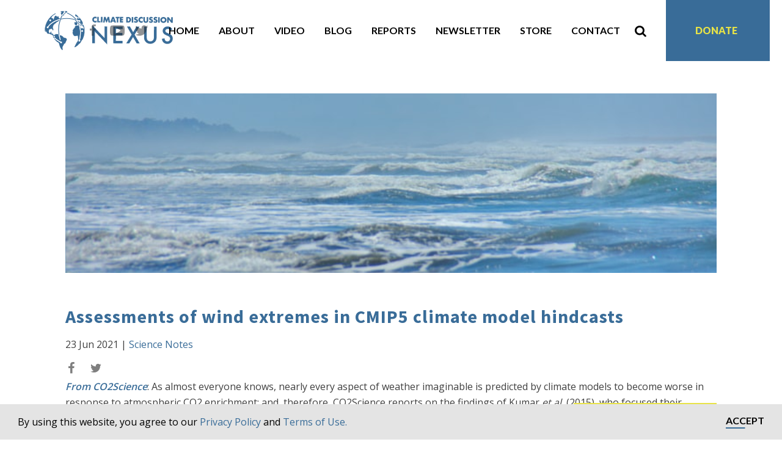

--- FILE ---
content_type: text/html; charset=UTF-8
request_url: https://climatediscussionnexus.com/2021/06/23/assessments-of-wind-extremes-in-cmip5-climate-model-hindcasts/
body_size: 16324
content:
<!DOCTYPE html>
<html dir="ltr" lang="en-US" prefix="og: https://ogp.me/ns#" >
<head>
<meta charset="UTF-8">
<script type="text/javascript">
/* <![CDATA[ */
 var gform;gform||(document.addEventListener("gform_main_scripts_loaded",function(){gform.scriptsLoaded=!0}),window.addEventListener("DOMContentLoaded",function(){gform.domLoaded=!0}),gform={domLoaded:!1,scriptsLoaded:!1,initializeOnLoaded:function(o){gform.domLoaded&&gform.scriptsLoaded?o():!gform.domLoaded&&gform.scriptsLoaded?window.addEventListener("DOMContentLoaded",o):document.addEventListener("gform_main_scripts_loaded",o)},hooks:{action:{},filter:{}},addAction:function(o,n,r,t){gform.addHook("action",o,n,r,t)},addFilter:function(o,n,r,t){gform.addHook("filter",o,n,r,t)},doAction:function(o){gform.doHook("action",o,arguments)},applyFilters:function(o){return gform.doHook("filter",o,arguments)},removeAction:function(o,n){gform.removeHook("action",o,n)},removeFilter:function(o,n,r){gform.removeHook("filter",o,n,r)},addHook:function(o,n,r,t,i){null==gform.hooks[o][n]&&(gform.hooks[o][n]=[]);var e=gform.hooks[o][n];null==i&&(i=n+"_"+e.length),gform.hooks[o][n].push({tag:i,callable:r,priority:t=null==t?10:t})},doHook:function(n,o,r){var t;if(r=Array.prototype.slice.call(r,1),null!=gform.hooks[n][o]&&((o=gform.hooks[n][o]).sort(function(o,n){return o.priority-n.priority}),o.forEach(function(o){"function"!=typeof(t=o.callable)&&(t=window[t]),"action"==n?t.apply(null,r):r[0]=t.apply(null,r)})),"filter"==n)return r[0]},removeHook:function(o,n,t,i){var r;null!=gform.hooks[o][n]&&(r=(r=gform.hooks[o][n]).filter(function(o,n,r){return!!(null!=i&&i!=o.tag||null!=t&&t!=o.priority)}),gform.hooks[o][n]=r)}}); 
/* ]]> */
</script>

<meta name="viewport" content="width=device-width, initial-scale=1.0">
<!-- WP_HEAD() START -->
<title>Assessments of wind extremes in CMIP5 climate model hindcasts - Climate Discussion Nexus</title>

			<script type='text/javascript' src='//ajax.googleapis.com/ajax/libs/webfont/1/webfont.js'></script>
			<script type="text/javascript">
			WebFont.load({
				google: {
					families: ["Open Sans:100,200,300,400,500,600,700,800,900","Source Sans Pro:100,200,300,400,500,600,700,800,900"]
				}
			});
			</script>
			
		<!-- All in One SEO 4.4.9.2 - aioseo.com -->
		<meta name="description" content="From CO2Science: As almost everyone knows, nearly every aspect of weather imaginable is predicted by climate models to become worse in response to atmospheric CO2 enrichment; and, therefore, CO2Science reports on the findings of Kumar et al. (2015), who focused their attention on the little-studied subject of wind extremes. So what, precisely, did they do?" />
		<meta name="robots" content="max-image-preview:large" />
		<link rel="canonical" href="https://climatediscussionnexus.com/2021/06/23/assessments-of-wind-extremes-in-cmip5-climate-model-hindcasts/" />
		<meta name="generator" content="All in One SEO (AIOSEO) 4.4.9.2" />
		<meta property="og:locale" content="en_US" />
		<meta property="og:site_name" content="Climate Discussion Nexus - Your source for the truth on climate news" />
		<meta property="og:type" content="article" />
		<meta property="og:title" content="Assessments of wind extremes in CMIP5 climate model hindcasts - Climate Discussion Nexus" />
		<meta property="og:description" content="From CO2Science: As almost everyone knows, nearly every aspect of weather imaginable is predicted by climate models to become worse in response to atmospheric CO2 enrichment; and, therefore, CO2Science reports on the findings of Kumar et al. (2015), who focused their attention on the little-studied subject of wind extremes. So what, precisely, did they do?" />
		<meta property="og:url" content="https://climatediscussionnexus.com/2021/06/23/assessments-of-wind-extremes-in-cmip5-climate-model-hindcasts/" />
		<meta property="og:image" content="https://climatediscussionnexus.com/wp-content/uploads/2021/06/winds.jpg" />
		<meta property="og:image:secure_url" content="https://climatediscussionnexus.com/wp-content/uploads/2021/06/winds.jpg" />
		<meta property="og:image:width" content="750" />
		<meta property="og:image:height" content="500" />
		<meta property="article:published_time" content="2021-06-23T04:40:26+00:00" />
		<meta property="article:modified_time" content="2021-06-23T14:07:32+00:00" />
		<meta name="twitter:card" content="summary_large_image" />
		<meta name="twitter:title" content="Assessments of wind extremes in CMIP5 climate model hindcasts - Climate Discussion Nexus" />
		<meta name="twitter:description" content="From CO2Science: As almost everyone knows, nearly every aspect of weather imaginable is predicted by climate models to become worse in response to atmospheric CO2 enrichment; and, therefore, CO2Science reports on the findings of Kumar et al. (2015), who focused their attention on the little-studied subject of wind extremes. So what, precisely, did they do?" />
		<meta name="twitter:image" content="https://climatediscussionnexus.com/wp-content/uploads/2021/06/winds.jpg" />
		<script type="application/ld+json" class="aioseo-schema">
			{"@context":"https:\/\/schema.org","@graph":[{"@type":"BlogPosting","@id":"https:\/\/climatediscussionnexus.com\/2021\/06\/23\/assessments-of-wind-extremes-in-cmip5-climate-model-hindcasts\/#blogposting","name":"Assessments of wind extremes in CMIP5 climate model hindcasts - Climate Discussion Nexus","headline":"Assessments of wind extremes in CMIP5 climate model hindcasts","author":{"@id":"https:\/\/climatediscussionnexus.com\/author\/jrobson\/#author"},"publisher":{"@id":"https:\/\/climatediscussionnexus.com\/#organization"},"image":{"@type":"ImageObject","url":"https:\/\/climatediscussionnexus.com\/wp-content\/uploads\/2021\/06\/winds.jpg","width":750,"height":500,"caption":"Sea stirred by winds."},"datePublished":"2021-06-23T04:40:26-04:00","dateModified":"2021-06-23T14:07:32-04:00","inLanguage":"en-US","mainEntityOfPage":{"@id":"https:\/\/climatediscussionnexus.com\/2021\/06\/23\/assessments-of-wind-extremes-in-cmip5-climate-model-hindcasts\/#webpage"},"isPartOf":{"@id":"https:\/\/climatediscussionnexus.com\/2021\/06\/23\/assessments-of-wind-extremes-in-cmip5-climate-model-hindcasts\/#webpage"},"articleSection":"Science Notes"},{"@type":"BreadcrumbList","@id":"https:\/\/climatediscussionnexus.com\/2021\/06\/23\/assessments-of-wind-extremes-in-cmip5-climate-model-hindcasts\/#breadcrumblist","itemListElement":[{"@type":"ListItem","@id":"https:\/\/climatediscussionnexus.com\/#listItem","position":1,"name":"Home","item":"https:\/\/climatediscussionnexus.com\/","nextItem":"https:\/\/climatediscussionnexus.com\/2021\/#listItem"},{"@type":"ListItem","@id":"https:\/\/climatediscussionnexus.com\/2021\/#listItem","position":2,"name":"2021","item":"https:\/\/climatediscussionnexus.com\/2021\/","nextItem":"https:\/\/climatediscussionnexus.com\/2021\/06\/#listItem","previousItem":"https:\/\/climatediscussionnexus.com\/#listItem"},{"@type":"ListItem","@id":"https:\/\/climatediscussionnexus.com\/2021\/06\/#listItem","position":3,"name":"June","item":"https:\/\/climatediscussionnexus.com\/2021\/06\/","nextItem":"https:\/\/climatediscussionnexus.com\/2021\/06\/23\/#listItem","previousItem":"https:\/\/climatediscussionnexus.com\/2021\/#listItem"},{"@type":"ListItem","@id":"https:\/\/climatediscussionnexus.com\/2021\/06\/23\/#listItem","position":4,"name":"23","item":"https:\/\/climatediscussionnexus.com\/2021\/06\/23\/","nextItem":"https:\/\/climatediscussionnexus.com\/2021\/06\/23\/assessments-of-wind-extremes-in-cmip5-climate-model-hindcasts\/#listItem","previousItem":"https:\/\/climatediscussionnexus.com\/2021\/06\/#listItem"},{"@type":"ListItem","@id":"https:\/\/climatediscussionnexus.com\/2021\/06\/23\/assessments-of-wind-extremes-in-cmip5-climate-model-hindcasts\/#listItem","position":5,"name":"Assessments of wind extremes in CMIP5 climate model hindcasts","previousItem":"https:\/\/climatediscussionnexus.com\/2021\/06\/23\/#listItem"}]},{"@type":"Organization","@id":"https:\/\/climatediscussionnexus.com\/#organization","name":"Climate Discussion Nexus","url":"https:\/\/climatediscussionnexus.com\/","logo":{"@type":"ImageObject","url":"https:\/\/climatediscussionnexus.com\/wp-content\/uploads\/2019\/02\/Climate-Discussion-Nexus-logo-02.png","@id":"https:\/\/climatediscussionnexus.com\/2021\/06\/23\/assessments-of-wind-extremes-in-cmip5-climate-model-hindcasts\/#organizationLogo","width":1921,"height":1081,"caption":"CDN logo and name in blue"},"image":{"@id":"https:\/\/climatediscussionnexus.com\/#organizationLogo"}},{"@type":"Person","@id":"https:\/\/climatediscussionnexus.com\/author\/jrobson\/#author","url":"https:\/\/climatediscussionnexus.com\/author\/jrobson\/","name":"John Robson","image":{"@type":"ImageObject","@id":"https:\/\/climatediscussionnexus.com\/2021\/06\/23\/assessments-of-wind-extremes-in-cmip5-climate-model-hindcasts\/#authorImage","url":"https:\/\/secure.gravatar.com\/avatar\/2da3290b63e5860ad79cc516c57f056f?s=96&d=mm&r=g","width":96,"height":96,"caption":"John Robson"}},{"@type":"WebPage","@id":"https:\/\/climatediscussionnexus.com\/2021\/06\/23\/assessments-of-wind-extremes-in-cmip5-climate-model-hindcasts\/#webpage","url":"https:\/\/climatediscussionnexus.com\/2021\/06\/23\/assessments-of-wind-extremes-in-cmip5-climate-model-hindcasts\/","name":"Assessments of wind extremes in CMIP5 climate model hindcasts - Climate Discussion Nexus","description":"From CO2Science: As almost everyone knows, nearly every aspect of weather imaginable is predicted by climate models to become worse in response to atmospheric CO2 enrichment; and, therefore, CO2Science reports on the findings of Kumar et al. (2015), who focused their attention on the little-studied subject of wind extremes. So what, precisely, did they do?","inLanguage":"en-US","isPartOf":{"@id":"https:\/\/climatediscussionnexus.com\/#website"},"breadcrumb":{"@id":"https:\/\/climatediscussionnexus.com\/2021\/06\/23\/assessments-of-wind-extremes-in-cmip5-climate-model-hindcasts\/#breadcrumblist"},"author":{"@id":"https:\/\/climatediscussionnexus.com\/author\/jrobson\/#author"},"creator":{"@id":"https:\/\/climatediscussionnexus.com\/author\/jrobson\/#author"},"image":{"@type":"ImageObject","url":"https:\/\/climatediscussionnexus.com\/wp-content\/uploads\/2021\/06\/winds.jpg","@id":"https:\/\/climatediscussionnexus.com\/2021\/06\/23\/assessments-of-wind-extremes-in-cmip5-climate-model-hindcasts\/#mainImage","width":750,"height":500,"caption":"Sea stirred by winds."},"primaryImageOfPage":{"@id":"https:\/\/climatediscussionnexus.com\/2021\/06\/23\/assessments-of-wind-extremes-in-cmip5-climate-model-hindcasts\/#mainImage"},"datePublished":"2021-06-23T04:40:26-04:00","dateModified":"2021-06-23T14:07:32-04:00"},{"@type":"WebSite","@id":"https:\/\/climatediscussionnexus.com\/#website","url":"https:\/\/climatediscussionnexus.com\/","name":"Climate Discussion Nexus","description":"Your source for the truth on climate news","inLanguage":"en-US","publisher":{"@id":"https:\/\/climatediscussionnexus.com\/#organization"}}]}
		</script>
		<!-- All in One SEO -->

<link rel='dns-prefetch' href='//cdnjs.cloudflare.com' />
<link rel='dns-prefetch' href='//cdn.jsdelivr.net' />
<link rel="alternate" type="application/rss+xml" title="Climate Discussion Nexus &raquo; Assessments of wind extremes in CMIP5 climate model hindcasts Comments Feed" href="https://climatediscussionnexus.com/2021/06/23/assessments-of-wind-extremes-in-cmip5-climate-model-hindcasts/feed/" />
<link rel='stylesheet' id='wc-stripe-blocks-checkout-style-css' href='https://climatediscussionnexus.com/wp-content/plugins/woocommerce-gateway-stripe/build/upe_blocks.css?ver=24e6787f6af7f8c1a05b10891b343b19' type='text/css' media='all' />
<link rel='stylesheet' id='wp-block-library-css' href='https://climatediscussionnexus.com/wp-includes/css/dist/block-library/style.min.css?ver=6.5.5' type='text/css' media='all' />
<style id='safe-svg-svg-icon-style-inline-css' type='text/css'>
.safe-svg-cover{text-align:center}.safe-svg-cover .safe-svg-inside{display:inline-block;max-width:100%}.safe-svg-cover svg{height:100%;max-height:100%;max-width:100%;width:100%}

</style>
<style id='classic-theme-styles-inline-css' type='text/css'>
/*! This file is auto-generated */
.wp-block-button__link{color:#fff;background-color:#32373c;border-radius:9999px;box-shadow:none;text-decoration:none;padding:calc(.667em + 2px) calc(1.333em + 2px);font-size:1.125em}.wp-block-file__button{background:#32373c;color:#fff;text-decoration:none}
</style>
<style id='global-styles-inline-css' type='text/css'>
body{--wp--preset--color--black: #000000;--wp--preset--color--cyan-bluish-gray: #abb8c3;--wp--preset--color--white: #ffffff;--wp--preset--color--pale-pink: #f78da7;--wp--preset--color--vivid-red: #cf2e2e;--wp--preset--color--luminous-vivid-orange: #ff6900;--wp--preset--color--luminous-vivid-amber: #fcb900;--wp--preset--color--light-green-cyan: #7bdcb5;--wp--preset--color--vivid-green-cyan: #00d084;--wp--preset--color--pale-cyan-blue: #8ed1fc;--wp--preset--color--vivid-cyan-blue: #0693e3;--wp--preset--color--vivid-purple: #9b51e0;--wp--preset--gradient--vivid-cyan-blue-to-vivid-purple: linear-gradient(135deg,rgba(6,147,227,1) 0%,rgb(155,81,224) 100%);--wp--preset--gradient--light-green-cyan-to-vivid-green-cyan: linear-gradient(135deg,rgb(122,220,180) 0%,rgb(0,208,130) 100%);--wp--preset--gradient--luminous-vivid-amber-to-luminous-vivid-orange: linear-gradient(135deg,rgba(252,185,0,1) 0%,rgba(255,105,0,1) 100%);--wp--preset--gradient--luminous-vivid-orange-to-vivid-red: linear-gradient(135deg,rgba(255,105,0,1) 0%,rgb(207,46,46) 100%);--wp--preset--gradient--very-light-gray-to-cyan-bluish-gray: linear-gradient(135deg,rgb(238,238,238) 0%,rgb(169,184,195) 100%);--wp--preset--gradient--cool-to-warm-spectrum: linear-gradient(135deg,rgb(74,234,220) 0%,rgb(151,120,209) 20%,rgb(207,42,186) 40%,rgb(238,44,130) 60%,rgb(251,105,98) 80%,rgb(254,248,76) 100%);--wp--preset--gradient--blush-light-purple: linear-gradient(135deg,rgb(255,206,236) 0%,rgb(152,150,240) 100%);--wp--preset--gradient--blush-bordeaux: linear-gradient(135deg,rgb(254,205,165) 0%,rgb(254,45,45) 50%,rgb(107,0,62) 100%);--wp--preset--gradient--luminous-dusk: linear-gradient(135deg,rgb(255,203,112) 0%,rgb(199,81,192) 50%,rgb(65,88,208) 100%);--wp--preset--gradient--pale-ocean: linear-gradient(135deg,rgb(255,245,203) 0%,rgb(182,227,212) 50%,rgb(51,167,181) 100%);--wp--preset--gradient--electric-grass: linear-gradient(135deg,rgb(202,248,128) 0%,rgb(113,206,126) 100%);--wp--preset--gradient--midnight: linear-gradient(135deg,rgb(2,3,129) 0%,rgb(40,116,252) 100%);--wp--preset--font-size--small: 13px;--wp--preset--font-size--medium: 20px;--wp--preset--font-size--large: 36px;--wp--preset--font-size--x-large: 42px;--wp--preset--spacing--20: 0.44rem;--wp--preset--spacing--30: 0.67rem;--wp--preset--spacing--40: 1rem;--wp--preset--spacing--50: 1.5rem;--wp--preset--spacing--60: 2.25rem;--wp--preset--spacing--70: 3.38rem;--wp--preset--spacing--80: 5.06rem;--wp--preset--shadow--natural: 6px 6px 9px rgba(0, 0, 0, 0.2);--wp--preset--shadow--deep: 12px 12px 50px rgba(0, 0, 0, 0.4);--wp--preset--shadow--sharp: 6px 6px 0px rgba(0, 0, 0, 0.2);--wp--preset--shadow--outlined: 6px 6px 0px -3px rgba(255, 255, 255, 1), 6px 6px rgba(0, 0, 0, 1);--wp--preset--shadow--crisp: 6px 6px 0px rgba(0, 0, 0, 1);}:where(.is-layout-flex){gap: 0.5em;}:where(.is-layout-grid){gap: 0.5em;}body .is-layout-flex{display: flex;}body .is-layout-flex{flex-wrap: wrap;align-items: center;}body .is-layout-flex > *{margin: 0;}body .is-layout-grid{display: grid;}body .is-layout-grid > *{margin: 0;}:where(.wp-block-columns.is-layout-flex){gap: 2em;}:where(.wp-block-columns.is-layout-grid){gap: 2em;}:where(.wp-block-post-template.is-layout-flex){gap: 1.25em;}:where(.wp-block-post-template.is-layout-grid){gap: 1.25em;}.has-black-color{color: var(--wp--preset--color--black) !important;}.has-cyan-bluish-gray-color{color: var(--wp--preset--color--cyan-bluish-gray) !important;}.has-white-color{color: var(--wp--preset--color--white) !important;}.has-pale-pink-color{color: var(--wp--preset--color--pale-pink) !important;}.has-vivid-red-color{color: var(--wp--preset--color--vivid-red) !important;}.has-luminous-vivid-orange-color{color: var(--wp--preset--color--luminous-vivid-orange) !important;}.has-luminous-vivid-amber-color{color: var(--wp--preset--color--luminous-vivid-amber) !important;}.has-light-green-cyan-color{color: var(--wp--preset--color--light-green-cyan) !important;}.has-vivid-green-cyan-color{color: var(--wp--preset--color--vivid-green-cyan) !important;}.has-pale-cyan-blue-color{color: var(--wp--preset--color--pale-cyan-blue) !important;}.has-vivid-cyan-blue-color{color: var(--wp--preset--color--vivid-cyan-blue) !important;}.has-vivid-purple-color{color: var(--wp--preset--color--vivid-purple) !important;}.has-black-background-color{background-color: var(--wp--preset--color--black) !important;}.has-cyan-bluish-gray-background-color{background-color: var(--wp--preset--color--cyan-bluish-gray) !important;}.has-white-background-color{background-color: var(--wp--preset--color--white) !important;}.has-pale-pink-background-color{background-color: var(--wp--preset--color--pale-pink) !important;}.has-vivid-red-background-color{background-color: var(--wp--preset--color--vivid-red) !important;}.has-luminous-vivid-orange-background-color{background-color: var(--wp--preset--color--luminous-vivid-orange) !important;}.has-luminous-vivid-amber-background-color{background-color: var(--wp--preset--color--luminous-vivid-amber) !important;}.has-light-green-cyan-background-color{background-color: var(--wp--preset--color--light-green-cyan) !important;}.has-vivid-green-cyan-background-color{background-color: var(--wp--preset--color--vivid-green-cyan) !important;}.has-pale-cyan-blue-background-color{background-color: var(--wp--preset--color--pale-cyan-blue) !important;}.has-vivid-cyan-blue-background-color{background-color: var(--wp--preset--color--vivid-cyan-blue) !important;}.has-vivid-purple-background-color{background-color: var(--wp--preset--color--vivid-purple) !important;}.has-black-border-color{border-color: var(--wp--preset--color--black) !important;}.has-cyan-bluish-gray-border-color{border-color: var(--wp--preset--color--cyan-bluish-gray) !important;}.has-white-border-color{border-color: var(--wp--preset--color--white) !important;}.has-pale-pink-border-color{border-color: var(--wp--preset--color--pale-pink) !important;}.has-vivid-red-border-color{border-color: var(--wp--preset--color--vivid-red) !important;}.has-luminous-vivid-orange-border-color{border-color: var(--wp--preset--color--luminous-vivid-orange) !important;}.has-luminous-vivid-amber-border-color{border-color: var(--wp--preset--color--luminous-vivid-amber) !important;}.has-light-green-cyan-border-color{border-color: var(--wp--preset--color--light-green-cyan) !important;}.has-vivid-green-cyan-border-color{border-color: var(--wp--preset--color--vivid-green-cyan) !important;}.has-pale-cyan-blue-border-color{border-color: var(--wp--preset--color--pale-cyan-blue) !important;}.has-vivid-cyan-blue-border-color{border-color: var(--wp--preset--color--vivid-cyan-blue) !important;}.has-vivid-purple-border-color{border-color: var(--wp--preset--color--vivid-purple) !important;}.has-vivid-cyan-blue-to-vivid-purple-gradient-background{background: var(--wp--preset--gradient--vivid-cyan-blue-to-vivid-purple) !important;}.has-light-green-cyan-to-vivid-green-cyan-gradient-background{background: var(--wp--preset--gradient--light-green-cyan-to-vivid-green-cyan) !important;}.has-luminous-vivid-amber-to-luminous-vivid-orange-gradient-background{background: var(--wp--preset--gradient--luminous-vivid-amber-to-luminous-vivid-orange) !important;}.has-luminous-vivid-orange-to-vivid-red-gradient-background{background: var(--wp--preset--gradient--luminous-vivid-orange-to-vivid-red) !important;}.has-very-light-gray-to-cyan-bluish-gray-gradient-background{background: var(--wp--preset--gradient--very-light-gray-to-cyan-bluish-gray) !important;}.has-cool-to-warm-spectrum-gradient-background{background: var(--wp--preset--gradient--cool-to-warm-spectrum) !important;}.has-blush-light-purple-gradient-background{background: var(--wp--preset--gradient--blush-light-purple) !important;}.has-blush-bordeaux-gradient-background{background: var(--wp--preset--gradient--blush-bordeaux) !important;}.has-luminous-dusk-gradient-background{background: var(--wp--preset--gradient--luminous-dusk) !important;}.has-pale-ocean-gradient-background{background: var(--wp--preset--gradient--pale-ocean) !important;}.has-electric-grass-gradient-background{background: var(--wp--preset--gradient--electric-grass) !important;}.has-midnight-gradient-background{background: var(--wp--preset--gradient--midnight) !important;}.has-small-font-size{font-size: var(--wp--preset--font-size--small) !important;}.has-medium-font-size{font-size: var(--wp--preset--font-size--medium) !important;}.has-large-font-size{font-size: var(--wp--preset--font-size--large) !important;}.has-x-large-font-size{font-size: var(--wp--preset--font-size--x-large) !important;}
.wp-block-navigation a:where(:not(.wp-element-button)){color: inherit;}
:where(.wp-block-post-template.is-layout-flex){gap: 1.25em;}:where(.wp-block-post-template.is-layout-grid){gap: 1.25em;}
:where(.wp-block-columns.is-layout-flex){gap: 2em;}:where(.wp-block-columns.is-layout-grid){gap: 2em;}
.wp-block-pullquote{font-size: 1.5em;line-height: 1.6;}
</style>
<link rel='stylesheet' id='oxygen-css' href='https://climatediscussionnexus.com/wp-content/plugins/oxygen/component-framework/oxygen.css?ver=4.1.1' type='text/css' media='all' />
<link rel='stylesheet' id='woocommerce-layout-css' href='https://climatediscussionnexus.com/wp-content/plugins/woocommerce/assets/css/woocommerce-layout.css?ver=8.2.1' type='text/css' media='all' />
<link rel='stylesheet' id='woocommerce-smallscreen-css' href='https://climatediscussionnexus.com/wp-content/plugins/woocommerce/assets/css/woocommerce-smallscreen.css?ver=8.2.1' type='text/css' media='only screen and (max-width: 768px)' />
<link rel='stylesheet' id='woocommerce-general-css' href='https://climatediscussionnexus.com/wp-content/plugins/woocommerce/assets/css/woocommerce.css?ver=8.2.1' type='text/css' media='all' />
<style id='woocommerce-inline-inline-css' type='text/css'>
.woocommerce form .form-row .required { visibility: visible; }
</style>
<link rel='stylesheet' id='photoswipe-css' href='https://climatediscussionnexus.com/wp-content/plugins/woocommerce/assets/css/photoswipe/photoswipe.min.css?ver=8.2.1' type='text/css' media='all' />
<link rel='stylesheet' id='photoswipe-default-skin-css' href='https://climatediscussionnexus.com/wp-content/plugins/woocommerce/assets/css/photoswipe/default-skin/default-skin.min.css?ver=8.2.1' type='text/css' media='all' />
<link rel='stylesheet' id='main_css-css' href='https://climatediscussionnexus.com/wp-content/plugins/cdn-theme/style.css?ver=1676121550' type='text/css' media='all' />
<link rel='stylesheet' id='slick-css' href='//cdn.jsdelivr.net/npm/slick-carousel@1.8.1/slick/slick.min.css?ver=6.5.5' type='text/css' media='1' />
<script type="text/javascript" src="https://climatediscussionnexus.com/wp-includes/js/jquery/jquery.min.js?ver=3.7.1" id="jquery-core-js"></script>
<link rel="https://api.w.org/" href="https://climatediscussionnexus.com/wp-json/" /><link rel="alternate" type="application/json" href="https://climatediscussionnexus.com/wp-json/wp/v2/posts/17589" /><link rel="EditURI" type="application/rsd+xml" title="RSD" href="https://climatediscussionnexus.com/xmlrpc.php?rsd" />
<meta name="generator" content="WordPress 6.5.5" />
<meta name="generator" content="WooCommerce 8.2.1" />
<link rel='shortlink' href='https://climatediscussionnexus.com/?p=17589' />
<link rel="alternate" type="application/json+oembed" href="https://climatediscussionnexus.com/wp-json/oembed/1.0/embed?url=https%3A%2F%2Fclimatediscussionnexus.com%2F2021%2F06%2F23%2Fassessments-of-wind-extremes-in-cmip5-climate-model-hindcasts%2F" />
<link rel="alternate" type="text/xml+oembed" href="https://climatediscussionnexus.com/wp-json/oembed/1.0/embed?url=https%3A%2F%2Fclimatediscussionnexus.com%2F2021%2F06%2F23%2Fassessments-of-wind-extremes-in-cmip5-climate-model-hindcasts%2F&#038;format=xml" />

<link rel="apple-touch-icon" sizes="180x180" href="/apple-touch-icon.png">
<link rel="icon" type="image/png" sizes="32x32" href="/favicon-32x32.png">
<link rel="icon" type="image/png" sizes="16x16" href="/favicon-16x16.png">
<link rel="manifest" href="/site.webmanifest">
<link rel="mask-icon" href="/safari-pinned-tab.svg" color="#5bbad5">
<meta name="msapplication-TileColor" content="#da532c">
<meta name="theme-color" content="#ffffff">
<link rel="stylesheet" type="text/css" href="//cdnjs.cloudflare.com/ajax/libs/cookieconsent2/3.1.0/cookieconsent.min.css" />
<script src="//cdnjs.cloudflare.com/ajax/libs/cookieconsent2/3.1.0/cookieconsent.min.js"></script>
<script>
window.addEventListener("load", function(){
window.cookieconsent.initialise({
  "palette": {
    "popup": {
      "background": "#002136",
      "text": "#ffffff"
    },
    "button": {
      "background": "#1cadb2",
      "text": "#ffffff",
    }
  },
  "showLink": false,
  "content": {
    "message": "By using this website, you agree to our <a href=\"/privacy-policy\" target=\"_blank\">Privacy Policy</a> and <a href=\"/cookie-policy\" target=\"_blank\">Terms of Use.</a>",
          "dismiss": "Accept"
  }
})});
</script>	<noscript><style>.woocommerce-product-gallery{ opacity: 1 !important; }</style></noscript>
	<link rel='stylesheet' id='oxygen-cache-24-css' href='//climatediscussionnexus.com/wp-content/uploads/oxygen/css/24.css?cache=1668860305&#038;ver=6.5.5' type='text/css' media='all' />
<link rel='stylesheet' id='oxygen-cache-23-css' href='//climatediscussionnexus.com/wp-content/uploads/oxygen/css/23.css?cache=1668860305&#038;ver=6.5.5' type='text/css' media='all' />
<link rel='stylesheet' id='oxygen-universal-styles-css' href='//climatediscussionnexus.com/wp-content/uploads/oxygen/css/universal.css?cache=1730285531&#038;ver=6.5.5' type='text/css' media='all' />
<!-- END OF WP_HEAD() -->
</head>
<body class="post-template-default single single-post postid-17589 single-format-standard  wp-embed-responsive theme-oxygen-is-not-a-theme oxygen-body woocommerce-no-js" >




						<header id="section-2-23" class=" ct-section" ><div class="ct-section-inner-wrap"><div id="new_columns-4-23" class="ct-new-columns" ><div id="div_block-5-23" class="ct-div-block" ><a id="link-33-23" class="ct-link" href="/" target="_self"  ><div id="code_block-67-23" class="ct-code-block" ><div id="mobile-logo"></div></div></a></div><div id="div_block-9-23" class="ct-div-block" ><div id="div_block-6-23" class="ct-div-block" ><div id="code_block-26-23" class="ct-code-block" ><div class="mobile-btn">
	<div class="bar"></div>
	<div class="bar"></div>
	<div class="bar"></div>
</div></div>
                <div id="_search_form-34-23" class="oxy-search-form" >
                <form role="search" method="get" id="searchform" class="searchform" action="https://climatediscussionnexus.com/" >
  <div><label class="screen-reader-text" for="s">Search for:</label>
  <input type="text" value="" placeholder="Search Keyword" name="s" id="s" />
  <button type="submit" id="searchsubmit" value="Search">Search</button>
  </div>
  </form><div class="close-btn">&times;</div>                </div>
        
        <div id="fancy_icon-35-23" class="ct-fancy-icon" ><svg id="svg-fancy_icon-35-23"><use xlink:href="#FontAwesomeicon-search"></use></svg></div></div></div></div></div></header><section id="section-3-23" class=" ct-section" ><div class="ct-section-inner-wrap"><div id="new_columns-7-23" class="ct-new-columns" ><div id="div_block-8-23" class="ct-div-block" ><a id="link-13-23" class="ct-link" href="/" target="_self"  ><div id="code_block-65-23" class="ct-code-block" ><div id="logo"></div></div></a></div><div id="div_block-45-23" class="ct-div-block" ><div id="div_block-56-23" class="ct-div-block" ><a id="link-59-23" class="ct-link" href="https://www.facebook.com/ClimateDN/" target="_blank"  ><div id="fancy_icon-60-23" class="ct-fancy-icon" ><svg id="svg-fancy_icon-60-23"><use xlink:href="#FontAwesomeicon-facebook"></use></svg></div></a><a id="link-61-23" class="ct-link" href="https://www.youtube.com/channel/UC_egdS4871949youPFyvW_A/featured" target="_blank"  ><div id="fancy_icon-62-23" class="ct-fancy-icon" ><svg id="svg-fancy_icon-62-23"><use xlink:href="#FontAwesomeicon-youtube-play"></use></svg></div></a><a id="link-63-23" class="ct-link" href="https://twitter.com/ClimateDN" target="_blank"  ><div id="fancy_icon-64-23" class="ct-fancy-icon" ><svg id="svg-fancy_icon-64-23"><use xlink:href="#FontAwesomeicon-twitter"></use></svg></div></a></div><nav id="_nav_menu-46-23" class="oxy-nav-menu oxy-nav-menu-dropdowns oxy-nav-menu-dropdown-arrow" ><div class='oxy-menu-toggle'><div class='oxy-nav-menu-hamburger-wrap'><div class='oxy-nav-menu-hamburger'><div class='oxy-nav-menu-hamburger-line'></div><div class='oxy-nav-menu-hamburger-line'></div><div class='oxy-nav-menu-hamburger-line'></div></div></div></div><div class="menu-main-menu-container"><ul id="menu-main-menu" class="oxy-nav-menu-list"><li id="menu-item-31" class="menu-item menu-item-type-post_type menu-item-object-page menu-item-home menu-item-31"><a href="https://climatediscussionnexus.com/">Home</a></li>
<li id="menu-item-30" class="menu-item menu-item-type-post_type menu-item-object-page menu-item-30"><a href="https://climatediscussionnexus.com/about-us/">About</a></li>
<li id="menu-item-29" class="menu-item menu-item-type-post_type menu-item-object-page menu-item-29"><a href="https://climatediscussionnexus.com/video/">Video</a></li>
<li id="menu-item-28" class="menu-item menu-item-type-post_type menu-item-object-page menu-item-28"><a href="https://climatediscussionnexus.com/blog/">Blog</a></li>
<li id="menu-item-22482" class="menu-item menu-item-type-post_type menu-item-object-page menu-item-22482"><a href="https://climatediscussionnexus.com/reports-archive/">Reports</a></li>
<li id="menu-item-734" class="menu-item menu-item-type-post_type menu-item-object-page menu-item-734"><a href="https://climatediscussionnexus.com/newsletter/">Newsletter</a></li>
<li id="menu-item-31438" class="menu-item menu-item-type-post_type menu-item-object-page menu-item-31438"><a href="https://climatediscussionnexus.com/store/">Store</a></li>
<li id="menu-item-22655" class="menu-item menu-item-type-post_type menu-item-object-page menu-item-22655"><a href="https://climatediscussionnexus.com/contact/">Contact</a></li>
</ul></div></nav><div id="fancy_icon-51-23" class="ct-fancy-icon search-icon" ><svg id="svg-fancy_icon-51-23"><use xlink:href="#FontAwesomeicon-search"></use></svg></div><div id="div_block-47-23" class="ct-div-block" ><nav id="_nav_menu-48-23" class="oxy-nav-menu oxy-nav-menu-dropdowns oxy-nav-menu-dropdown-arrow" ><div class='oxy-menu-toggle'><div class='oxy-nav-menu-hamburger-wrap'><div class='oxy-nav-menu-hamburger'><div class='oxy-nav-menu-hamburger-line'></div><div class='oxy-nav-menu-hamburger-line'></div><div class='oxy-nav-menu-hamburger-line'></div></div></div></div><div class="menu-top-menu-container"><ul id="menu-top-menu" class="oxy-nav-menu-list"><li id="menu-item-74" class="menu-item menu-item-type-post_type menu-item-object-page menu-item-74"><a href="https://climatediscussionnexus.com/donate/">Donate</a></li>
</ul></div></nav><div id="code_block-49-23" class="ct-code-block" ><div class="mobile-btn">
	<div class="bar"></div>
	<div class="bar"></div>
	<div class="bar"></div>
</div></div></div></div></div></div></section><div id="code_block-6-20" class="ct-code-block mobile-menu" ><div class="menu-main-menu-container"><ul id="menu-main-menu-1" class="menu"><li class="menu-item menu-item-type-post_type menu-item-object-page menu-item-home menu-item-31"><a href="https://climatediscussionnexus.com/">Home</a></li>
<li class="menu-item menu-item-type-post_type menu-item-object-page menu-item-30"><a href="https://climatediscussionnexus.com/about-us/">About</a></li>
<li class="menu-item menu-item-type-post_type menu-item-object-page menu-item-29"><a href="https://climatediscussionnexus.com/video/">Video</a></li>
<li class="menu-item menu-item-type-post_type menu-item-object-page menu-item-28"><a href="https://climatediscussionnexus.com/blog/">Blog</a></li>
<li class="menu-item menu-item-type-post_type menu-item-object-page menu-item-22482"><a href="https://climatediscussionnexus.com/reports-archive/">Reports</a></li>
<li class="menu-item menu-item-type-post_type menu-item-object-page menu-item-734"><a href="https://climatediscussionnexus.com/newsletter/">Newsletter</a></li>
<li class="menu-item menu-item-type-post_type menu-item-object-page menu-item-31438"><a href="https://climatediscussionnexus.com/store/">Store</a></li>
<li class="menu-item menu-item-type-post_type menu-item-object-page menu-item-22655"><a href="https://climatediscussionnexus.com/contact/">Contact</a></li>
</ul></div><div class="menu-top-menu-container"><ul id="menu-top-menu-1" class="menu"><li class="menu-item menu-item-type-post_type menu-item-object-page menu-item-74"><a href="https://climatediscussionnexus.com/donate/">Donate</a></li>
</ul></div>
<div class="social"><a id="link-59-23" class="ct-link" href="https://www.facebook.com/ClimateDN/" target="_blank"><div id="fancy_icon-60-23" class="ct-fancy-icon"><svg id="svg-fancy_icon-60-23"><use xlink:href="#FontAwesomeicon-facebook"></use></svg></div></a><a id="link-24-23" class="ct-link" href="#" target="_blank"><div id="fancy_icon-25-23" class="ct-fancy-icon"><svg id="svg-fancy_icon-25-23"><use xlink:href="#FontAwesomeicon-youtube-play"></use></svg></div></a><a id="link-19-23" class="ct-link" href="#" target="_blank"><div id="fancy_icon-16-23" class="ct-fancy-icon"><svg id="svg-fancy_icon-16-23"><use xlink:href="#FontAwesomeicon-twitter"></use></svg></div></a></div>

<style>
	.woocommerce-cart .woocommerce-shipping-calculator {
		display: none;
	}
</style></div><section id="section-4-81" class=" ct-section top-half bottom-half lrg-gutters" ><div class="ct-section-inner-wrap"><div id="code_block-5-81" class="ct-code-block" ><style>
  @media screen and (max-width:1024px) {
   .content p {
     font-size: 16px !important;
    }
  }
</style>
<a href="#_comments-7-81" class="see-comments"><span>See Comments</span> <img src="/wp-content/uploads/2019/01/down-arrow.svg" alt="down arrow"></a>

<div class="featured-image " style="background: url('https://climatediscussionnexus.com/wp-content/uploads/2021/06/winds.jpg');">
	</div>
	<h2 class="title">Assessments of wind extremes in CMIP5 climate model hindcasts</h2>
<div class="extra">
	<span class="date">23 Jun 2021</span><span class="cat"> | <a href="https://climatediscussionnexus.com/category/blog/science-notes/" rel="category tag">Science Notes</a></span>
</div>
<div class="share">
	<a href="https://www.facebook.com/sharer/sharer.php?u=https://climatediscussionnexus.com/2021/06/23/assessments-of-wind-extremes-in-cmip5-climate-model-hindcasts/" target="_blank">
		<svg id="svg-fancy_icon-14-24"><use xlink:href="#FontAwesomeicon-facebook"></use></svg>
	</a>
	<a href="https://twitter.com/share?text=Assessments of wind extremes in CMIP5 climate model hindcasts -&url=https://climatediscussionnexus.com/2021/06/23/assessments-of-wind-extremes-in-cmip5-climate-model-hindcasts/" target="_blank">
		<svg id="svg-fancy_icon-17-24"><use xlink:href="#FontAwesomeicon-twitter"></use></svg>
	</a>
</div>
<div class="content">
<p><a href="http://www.co2science.org/articles/V18/sep/a17.php"><em>From CO2Science</em></a>: As almost everyone knows, nearly every aspect of weather imaginable is predicted by climate models to become worse in response to atmospheric CO2 enrichment; and, therefore, CO2Science reports on the findings of Kumar <em>et al.</em> (2015), who focused their attention on the little-studied subject of <em>wind extremes</em>. So what, precisely, did they do? And what did they find?</p>
<p><a href="http://www.co2science.org/articles/V18/sep/a17.php">Paper Reviewed</a>: Kumar, D., Mishra, V. and Ganguly, A.R. 2015. Evaluating wind extremes in CMIP5 climate models. <em>Climate Dynamics</em> <strong>45:</strong> 441-453.</p>
<p>As they describe it, the three researchers evaluated the performance of the (then) latest generation of Global Climate Models or GCMs that comprise the Coupled Model Intercomparison Project phase 5 (CMIP5), focusing on the subject of “extreme winds.” And the results?</p>
<p>Kumar <em>et al.</em> report that “historical temporal trends in annual maximum wind speeds for the reanalysis data, ERA-Interim, are not well represented in the GCMs.” In fact, they write that “projected extreme winds from GCMs exhibit statistically less significant trends compared to the historical reference period,” further noting that “a decline in the magnitude of mean and strong near-surface wind speeds over many regions of the Northern Hemisphere (Vautard <em>et al.</em>, 2010) and the United States (Pryor <em>et al.</em>, 2009) has been recently reported using station data.”</p>
<p>And so they conclude the abstract of their paper by stating that “the projected extreme winds from GCMs exhibit statistically less significant trends compared to the historical reference period.”</p>
<p><strong>References</strong><br />
Pryor, S.C., Barthelmie, R.J., Young, D.T., Takle, E.S., Arritt, R.W., Flory, D., Gutowski Jr., W.J., Nunes, A. and Roads, J. 2009. Wind speed trends over the contiguous United States. <em>Journal of Geophysical Research: Atmospheres</em> <strong>114:</strong> 10.1029/2008JD011416.</p>
<p>Vautard, R., Caltiaux, J., Yiou, P., Thépaut, J.N. and Ciais. P. 2010. Northern Hemisphere atmospheric stilling partly attributed to an increase in surface roughness. <em>Nature Geoscience</em> <strong>3:</strong> 756-761.</p>
</div>
  	<div class="direction ">

  <a style="align-items: center;justify-content:flex-start;text-align:left;" href="https://climatediscussionnexus.com/2021/06/23/co2-impacts-on-the-growth-and-nitrogen-uptake-of-wheat/"><img src="/wp-content/uploads/2019/01/iconfinder_Arrow_Back_1063891.svg" alt="Previous arrow" class="prev-arrow"><div style="display:flex;flex-direction:column;"><span>Previous Post</span><span style="font-size:0.8rem;"><i>CO2 impacts on the growth and nitrogen uptake of wheat</i></span></div></a>
	  <a style="align-items: center;justify-content:flex-end;text-align:right;" href="https://climatediscussionnexus.com/?p=17488"> <div style="display:flex;flex-direction:column;"><span>Next Post</span><span style="font-size:0.8rem;"><i>Yes they really mean it</i></span></div> <img src="/wp-content/uploads/2019/01/iconfinder_Arrow_Forward_1063879.svg" alt="next arrow"></a>


</div>





<div class="crp_related     "><h3>Related Posts:</h3><ul><li><a href="https://climatediscussionnexus.com/2025/08/20/seeing-red-team/"     class="crp_link post-33085"><figure><img loading="lazy" decoding="async"  width="1024" height="681"  src="https://climatediscussionnexus.com/wp-content/uploads/2025/08/glenn-carstens-peters-npxXWgQ33ZQ-unsplash-1024x681.jpg" class="crp_thumb crp_featured" alt="glenn-carstens-peters-npxXWgQ33ZQ-unsplash" title="Seeing Red Team" srcset="https://climatediscussionnexus.com/wp-content/uploads/2025/08/glenn-carstens-peters-npxXWgQ33ZQ-unsplash-1024x681.jpg 1024w, https://climatediscussionnexus.com/wp-content/uploads/2025/08/glenn-carstens-peters-npxXWgQ33ZQ-unsplash-300x200.jpg 300w, https://climatediscussionnexus.com/wp-content/uploads/2025/08/glenn-carstens-peters-npxXWgQ33ZQ-unsplash-768x511.jpg 768w, https://climatediscussionnexus.com/wp-content/uploads/2025/08/glenn-carstens-peters-npxXWgQ33ZQ-unsplash-1536x1022.jpg 1536w, https://climatediscussionnexus.com/wp-content/uploads/2025/08/glenn-carstens-peters-npxXWgQ33ZQ-unsplash-2048x1363.jpg 2048w, https://climatediscussionnexus.com/wp-content/uploads/2025/08/glenn-carstens-peters-npxXWgQ33ZQ-unsplash-600x399.jpg 600w, https://climatediscussionnexus.com/wp-content/uploads/2025/08/glenn-carstens-peters-npxXWgQ33ZQ-unsplash-scaled.jpg 2560w" sizes="(max-width: 1024px) 100vw, 1024px" /></figure><span class="crp_title">Seeing Red Team</span></a></li><li><a href="https://climatediscussionnexus.com/2023/08/23/on-the-origin-of-extreme-climatic-events/"     class="crp_link post-27019"><figure><img loading="lazy" decoding="async"  width="1024" height="642"  src="https://climatediscussionnexus.com/wp-content/uploads/2023/08/great-plains-1024x642.jpg" class="crp_thumb crp_featured" alt="Great plains drought." title="On the origin of extreme climatic events" srcset="https://climatediscussionnexus.com/wp-content/uploads/2023/08/great-plains-1024x642.jpg 1024w, https://climatediscussionnexus.com/wp-content/uploads/2023/08/great-plains-300x188.jpg 300w, https://climatediscussionnexus.com/wp-content/uploads/2023/08/great-plains-768x482.jpg 768w, https://climatediscussionnexus.com/wp-content/uploads/2023/08/great-plains-600x376.jpg 600w, https://climatediscussionnexus.com/wp-content/uploads/2023/08/great-plains.jpg 1393w" sizes="(max-width: 1024px) 100vw, 1024px" srcset="https://climatediscussionnexus.com/wp-content/uploads/2023/08/great-plains-1024x642.jpg 1024w, https://climatediscussionnexus.com/wp-content/uploads/2023/08/great-plains-300x188.jpg 300w, https://climatediscussionnexus.com/wp-content/uploads/2023/08/great-plains-768x482.jpg 768w, https://climatediscussionnexus.com/wp-content/uploads/2023/08/great-plains-600x376.jpg 600w, https://climatediscussionnexus.com/wp-content/uploads/2023/08/great-plains.jpg 1393w" /></figure><span class="crp_title">On the origin of extreme climatic events</span></a></li><li><a href="https://climatediscussionnexus.com/2025/09/17/another-cunning-plan-fails/"     class="crp_link post-33317"><figure><img loading="lazy" decoding="async"  width="1024" height="683"  src="https://climatediscussionnexus.com/wp-content/uploads/2025/09/mathias-reding-M1fG3il-cM4-unsplash-1024x683.jpg" class="crp_thumb crp_featured" alt="mathias-reding-M1fG3il-cM4-unsplash" title="Another cunning plan fails" srcset="https://climatediscussionnexus.com/wp-content/uploads/2025/09/mathias-reding-M1fG3il-cM4-unsplash-1024x683.jpg 1024w, https://climatediscussionnexus.com/wp-content/uploads/2025/09/mathias-reding-M1fG3il-cM4-unsplash-300x200.jpg 300w, https://climatediscussionnexus.com/wp-content/uploads/2025/09/mathias-reding-M1fG3il-cM4-unsplash-768x512.jpg 768w, https://climatediscussionnexus.com/wp-content/uploads/2025/09/mathias-reding-M1fG3il-cM4-unsplash-1536x1024.jpg 1536w, https://climatediscussionnexus.com/wp-content/uploads/2025/09/mathias-reding-M1fG3il-cM4-unsplash-2048x1365.jpg 2048w, https://climatediscussionnexus.com/wp-content/uploads/2025/09/mathias-reding-M1fG3il-cM4-unsplash-600x400.jpg 600w, https://climatediscussionnexus.com/wp-content/uploads/2025/09/mathias-reding-M1fG3il-cM4-unsplash-scaled.jpg 2560w" sizes="(max-width: 1024px) 100vw, 1024px" /></figure><span class="crp_title">Another cunning plan fails</span></a></li></ul><div class="crp_clear"></div></div>
<div class="comments" id="comments"></div>
</div>
                <div id="_comments-7-81" class="oxy-comments" >
                </div>
        
                <div id="_comment_form-6-81" class="oxy-comment-form" >
                        	<div id="respond" class="comment-respond">
		<h3 id="reply-title" class="comment-reply-title">Leave a Reply <small><a rel="nofollow" id="cancel-comment-reply-link" href="/2021/06/23/assessments-of-wind-extremes-in-cmip5-climate-model-hindcasts/#respond" style="display:none;">Cancel reply</a></small></h3><form action="https://climatediscussionnexus.com/wp-comments-post.php" method="post" id="commentform" class="comment-form"><p class="comment-notes"><span id="email-notes">Your email address will not be published.</span> <span class="required-field-message">Required fields are marked <span class="required">*</span></span></p><p class="comment-form-comment"><label for="comment">Comment <span class="required">*</span></label> <textarea id="comment" name="comment" cols="45" rows="8" maxlength="65525" required="required"></textarea></p><p class="comment-form-author"><label for="author">Name <span class="required">*</span></label> <input id="author" name="author" type="text" value="" size="30" maxlength="245" autocomplete="name" required="required" /></p>
<p class="comment-form-email"><label for="email">Email <span class="required">*</span></label> <input id="email" name="email" type="text" value="" size="30" maxlength="100" aria-describedby="email-notes" autocomplete="email" required="required" /></p>
<p class="comment-form-url"><label for="url">Website</label> <input id="url" name="url" type="text" value="" size="30" maxlength="200" autocomplete="url" /></p>
<p class="form-submit"><input name="submit" type="submit" id="submit" class="submit" value="Post Comment" /> <input type='hidden' name='comment_post_ID' value='17589' id='comment_post_ID' />
<input type='hidden' name='comment_parent' id='comment_parent' value='0' />
</p><p style="display: none;"><input type="hidden" id="akismet_comment_nonce" name="akismet_comment_nonce" value="55653604a3" /></p><p style="display: none !important;"><label>&#916;<textarea name="ak_hp_textarea" cols="45" rows="8" maxlength="100"></textarea></label><input type="hidden" id="ak_js_1" name="ak_js" value="220"/><script>document.getElementById( "ak_js_1" ).setAttribute( "value", ( new Date() ).getTime() );</script></p></form>	</div><!-- #respond -->
	                        </div>
        
        </div></section><footer id="section-2-24" class=" ct-section" ><div class="ct-section-inner-wrap"><div id="new_columns-4-24" class="ct-new-columns" ><div id="div_block-5-24" class="ct-div-block" ><a id="link-19-24" class="ct-link" href="https://climatediscussionnexus.com/" target="_self"  ><div id="code_block-24-24" class="ct-code-block" ><div id="footer-logo"></div></div></a><div id="code_block-10-24" class="ct-code-block" >Copyright © 2026</div></div><div id="div_block-7-24" class="ct-div-block" ><nav id="_nav_menu-12-24" class="oxy-nav-menu oxy-nav-menu-dropdowns oxy-nav-menu-dropdown-arrow" ><div class='oxy-menu-toggle'><div class='oxy-nav-menu-hamburger-wrap'><div class='oxy-nav-menu-hamburger'><div class='oxy-nav-menu-hamburger-line'></div><div class='oxy-nav-menu-hamburger-line'></div><div class='oxy-nav-menu-hamburger-line'></div></div></div></div><div class="menu-footer-menu-container"><ul id="menu-footer-menu" class="oxy-nav-menu-list"><li id="menu-item-36" class="menu-item menu-item-type-post_type menu-item-object-page menu-item-home menu-item-36"><a href="https://climatediscussionnexus.com/">Home</a></li>
<li id="menu-item-38" class="menu-item menu-item-type-post_type menu-item-object-page menu-item-38"><a href="https://climatediscussionnexus.com/contact/">Contact</a></li>
<li id="menu-item-35" class="menu-item menu-item-type-post_type menu-item-object-page menu-item-35"><a href="https://climatediscussionnexus.com/about-us/">About</a></li>
<li id="menu-item-75" class="menu-item menu-item-type-post_type menu-item-object-page menu-item-75"><a href="https://climatediscussionnexus.com/donate/">Donate</a></li>
<li id="menu-item-34" class="menu-item menu-item-type-post_type menu-item-object-page menu-item-34"><a href="https://climatediscussionnexus.com/video/">Video</a></li>
<li id="menu-item-33" class="menu-item menu-item-type-post_type menu-item-object-page menu-item-33"><a href="https://climatediscussionnexus.com/blog/">Blog</a></li>
<li id="menu-item-733" class="menu-item menu-item-type-post_type menu-item-object-page menu-item-733"><a href="https://climatediscussionnexus.com/newsletter/">Newsletter</a></li>
</ul></div></nav></div><div id="div_block-6-24" class="ct-div-block" ><div id="widget-18-24" class="ct-widget" ><div class="widget gform_widget"><link rel='stylesheet' id='gforms_reset_css-css' href='https://climatediscussionnexus.com/wp-content/plugins/gravityforms/legacy/css/formreset.min.css?ver=2.7.16' type='text/css' media='all' />
<link rel='stylesheet' id='gforms_formsmain_css-css' href='https://climatediscussionnexus.com/wp-content/plugins/gravityforms/legacy/css/formsmain.min.css?ver=2.7.16' type='text/css' media='all' />
<link rel='stylesheet' id='gforms_ready_class_css-css' href='https://climatediscussionnexus.com/wp-content/plugins/gravityforms/legacy/css/readyclass.min.css?ver=2.7.16' type='text/css' media='all' />
<link rel='stylesheet' id='gforms_browsers_css-css' href='https://climatediscussionnexus.com/wp-content/plugins/gravityforms/legacy/css/browsers.min.css?ver=2.7.16' type='text/css' media='all' />
<script type="text/javascript" src="https://climatediscussionnexus.com/wp-includes/js/dist/vendor/wp-polyfill-inert.min.js?ver=3.1.2" id="wp-polyfill-inert-js"></script>
<script type="text/javascript" src="https://climatediscussionnexus.com/wp-includes/js/dist/vendor/regenerator-runtime.min.js?ver=0.14.0" id="regenerator-runtime-js"></script>
<script type="text/javascript" src="https://climatediscussionnexus.com/wp-includes/js/dist/vendor/wp-polyfill.min.js?ver=3.15.0" id="wp-polyfill-js"></script>
<script type="text/javascript" src="https://climatediscussionnexus.com/wp-includes/js/dist/dom-ready.min.js?ver=f77871ff7694fffea381" id="wp-dom-ready-js"></script>
<script type="text/javascript" src="https://climatediscussionnexus.com/wp-includes/js/dist/hooks.min.js?ver=2810c76e705dd1a53b18" id="wp-hooks-js"></script>
<script type="text/javascript" src="https://climatediscussionnexus.com/wp-includes/js/dist/i18n.min.js?ver=5e580eb46a90c2b997e6" id="wp-i18n-js"></script>
<script type="text/javascript" id="wp-i18n-js-after">
/* <![CDATA[ */
wp.i18n.setLocaleData( { 'text direction\u0004ltr': [ 'ltr' ] } );
/* ]]> */
</script>
<script type="text/javascript" src="https://climatediscussionnexus.com/wp-includes/js/dist/a11y.min.js?ver=d90eebea464f6c09bfd5" id="wp-a11y-js"></script>
<script type="text/javascript" defer='defer' src="https://climatediscussionnexus.com/wp-content/plugins/gravityforms/js/jquery.json.min.js?ver=2.7.16" id="gform_json-js"></script>
<script type="text/javascript" id="gform_gravityforms-js-extra">
/* <![CDATA[ */
var gform_i18n = {"datepicker":{"days":{"monday":"Mo","tuesday":"Tu","wednesday":"We","thursday":"Th","friday":"Fr","saturday":"Sa","sunday":"Su"},"months":{"january":"January","february":"February","march":"March","april":"April","may":"May","june":"June","july":"July","august":"August","september":"September","october":"October","november":"November","december":"December"},"firstDay":1,"iconText":"Select date"}};
var gf_legacy_multi = [];
var gform_gravityforms = {"strings":{"invalid_file_extension":"This type of file is not allowed. Must be one of the following:","delete_file":"Delete this file","in_progress":"in progress","file_exceeds_limit":"File exceeds size limit","illegal_extension":"This type of file is not allowed.","max_reached":"Maximum number of files reached","unknown_error":"There was a problem while saving the file on the server","currently_uploading":"Please wait for the uploading to complete","cancel":"Cancel","cancel_upload":"Cancel this upload","cancelled":"Cancelled"},"vars":{"images_url":"https:\/\/climatediscussionnexus.com\/wp-content\/plugins\/gravityforms\/images"}};
var gf_global = {"gf_currency_config":{"name":"Canadian Dollar","symbol_left":"$","symbol_right":"CAD","symbol_padding":" ","thousand_separator":",","decimal_separator":".","decimals":2,"code":"CAD"},"base_url":"https:\/\/climatediscussionnexus.com\/wp-content\/plugins\/gravityforms","number_formats":[],"spinnerUrl":"https:\/\/climatediscussionnexus.com\/wp-content\/plugins\/gravityforms\/images\/spinner.svg","version_hash":"9b260620dbc8fa00d7567ed4aac53768","strings":{"newRowAdded":"New row added.","rowRemoved":"Row removed","formSaved":"The form has been saved.  The content contains the link to return and complete the form."}};
/* ]]> */
</script>
<script type="text/javascript" defer='defer' src="https://climatediscussionnexus.com/wp-content/plugins/gravityforms/js/gravityforms.min.js?ver=2.7.16" id="gform_gravityforms-js"></script>
<script type="text/javascript" defer='defer' src="https://www.google.com/recaptcha/api.js?hl=en&amp;ver=6.5.5#038;render=explicit" id="gform_recaptcha-js"></script>
<script type="text/javascript" defer='defer' src="https://climatediscussionnexus.com/wp-content/plugins/gravityforms/js/placeholders.jquery.min.js?ver=2.7.16" id="gform_placeholder-js"></script>
<script type="text/javascript"></script>
                <div class='gf_browser_chrome gform_wrapper gform_legacy_markup_wrapper gform-theme--no-framework' data-form-theme='legacy' data-form-index='0' id='gform_wrapper_2' ><style>#gform_wrapper_2[data-form-index="0"].gform-theme,[data-parent-form="2_0"]{--gform-theme-color-primary: #204ce5;--gform-theme-color-primary-rgb: 32, 76, 229;--gform-theme-color-primary-contrast: #fff;--gform-theme-color-primary-contrast-rgb: 255, 255, 255;--gform-theme-color-primary-darker: #001AB3;--gform-theme-color-primary-lighter: #527EFF;--gform-theme-color-secondary: #fff;--gform-theme-color-secondary-rgb: 255, 255, 255;--gform-theme-color-secondary-contrast: #112337;--gform-theme-color-secondary-contrast-rgb: 17, 35, 55;--gform-theme-color-secondary-darker: #F5F5F5;--gform-theme-color-secondary-lighter: #FFFFFF;--gform-theme-color-outside-control-light: rgba(17, 35, 55, 0.1);--gform-theme-color-outside-control-light-rgb: 17, 35, 55;--gform-theme-color-outside-control-light-darker: rgba(104, 110, 119, 0.35);--gform-theme-color-outside-control-light-lighter: #F5F5F5;--gform-theme-color-outside-control-dark: #585e6a;--gform-theme-color-outside-control-dark-rgb: 88, 94, 106;--gform-theme-color-outside-control-dark-darker: #112337;--gform-theme-color-outside-control-dark-lighter: rgba(17, 35, 55, 0.65);--gform-theme-color-inside-control: #fff;--gform-theme-color-inside-control-rgb: 255, 255, 255;--gform-theme-color-inside-control-contrast: #112337;--gform-theme-color-inside-control-contrast-rgb: 17, 35, 55;--gform-theme-color-inside-control-darker: #F5F5F5;--gform-theme-color-inside-control-lighter: #FFFFFF;--gform-theme-color-inside-control-primary: #204ce5;--gform-theme-color-inside-control-primary-rgb: 32, 76, 229;--gform-theme-color-inside-control-primary-contrast: #fff;--gform-theme-color-inside-control-primary-contrast-rgb: 255, 255, 255;--gform-theme-color-inside-control-primary-darker: #001AB3;--gform-theme-color-inside-control-primary-lighter: #527EFF;--gform-theme-color-inside-control-light: rgba(17, 35, 55, 0.1);--gform-theme-color-inside-control-light-rgb: 17, 35, 55;--gform-theme-color-inside-control-light-darker: rgba(104, 110, 119, 0.35);--gform-theme-color-inside-control-light-lighter: #F5F5F5;--gform-theme-color-inside-control-dark: #585e6a;--gform-theme-color-inside-control-dark-rgb: 88, 94, 106;--gform-theme-color-inside-control-dark-darker: #112337;--gform-theme-color-inside-control-dark-lighter: rgba(17, 35, 55, 0.65);--gform-theme-border-radius: 3px;--gform-theme-font-size-secondary: 14px;--gform-theme-font-size-tertiary: 13px;--gform-theme-icon-control-number: url("data:image/svg+xml,%3Csvg width='8' height='14' viewBox='0 0 8 14' fill='none' xmlns='http://www.w3.org/2000/svg'%3E%3Cpath fill-rule='evenodd' clip-rule='evenodd' d='M4 0C4.26522 5.96046e-08 4.51957 0.105357 4.70711 0.292893L7.70711 3.29289C8.09763 3.68342 8.09763 4.31658 7.70711 4.70711C7.31658 5.09763 6.68342 5.09763 6.29289 4.70711L4 2.41421L1.70711 4.70711C1.31658 5.09763 0.683417 5.09763 0.292893 4.70711C-0.0976311 4.31658 -0.097631 3.68342 0.292893 3.29289L3.29289 0.292893C3.48043 0.105357 3.73478 0 4 0ZM0.292893 9.29289C0.683417 8.90237 1.31658 8.90237 1.70711 9.29289L4 11.5858L6.29289 9.29289C6.68342 8.90237 7.31658 8.90237 7.70711 9.29289C8.09763 9.68342 8.09763 10.3166 7.70711 10.7071L4.70711 13.7071C4.31658 14.0976 3.68342 14.0976 3.29289 13.7071L0.292893 10.7071C-0.0976311 10.3166 -0.0976311 9.68342 0.292893 9.29289Z' fill='rgba(17, 35, 55, 0.65)'/%3E%3C/svg%3E");--gform-theme-icon-control-select: url("data:image/svg+xml,%3Csvg width='10' height='6' viewBox='0 0 10 6' fill='none' xmlns='http://www.w3.org/2000/svg'%3E%3Cpath fill-rule='evenodd' clip-rule='evenodd' d='M0.292893 0.292893C0.683417 -0.097631 1.31658 -0.097631 1.70711 0.292893L5 3.58579L8.29289 0.292893C8.68342 -0.0976311 9.31658 -0.0976311 9.70711 0.292893C10.0976 0.683417 10.0976 1.31658 9.70711 1.70711L5.70711 5.70711C5.31658 6.09763 4.68342 6.09763 4.29289 5.70711L0.292893 1.70711C-0.0976311 1.31658 -0.0976311 0.683418 0.292893 0.292893Z' fill='rgba(17, 35, 55, 0.65)'/%3E%3C/svg%3E");--gform-theme-icon-control-search: url("data:image/svg+xml,%3Csvg version='1.1' xmlns='http://www.w3.org/2000/svg' width='640' height='640'%3E%3Cpath d='M256 128c-70.692 0-128 57.308-128 128 0 70.691 57.308 128 128 128 70.691 0 128-57.309 128-128 0-70.692-57.309-128-128-128zM64 256c0-106.039 85.961-192 192-192s192 85.961 192 192c0 41.466-13.146 79.863-35.498 111.248l154.125 154.125c12.496 12.496 12.496 32.758 0 45.254s-32.758 12.496-45.254 0L367.248 412.502C335.862 434.854 297.467 448 256 448c-106.039 0-192-85.962-192-192z' fill='rgba(17, 35, 55, 0.65)'/%3E%3C/svg%3E");--gform-theme-control-border-color: #686e77;--gform-theme-control-size: var(--gform-theme-control-size-md);--gform-theme-control-label-color-primary: #112337;--gform-theme-control-label-color-secondary: #112337;--gform-theme-control-choice-size: var(--gform-theme-control-choice-size-md);--gform-theme-control-checkbox-check-size: var(--gform-theme-control-checkbox-check-size-md);--gform-theme-control-radio-check-size: var(--gform-theme-control-radio-check-size-md);--gform-theme-control-button-font-size: var(--gform-theme-control-button-font-size-md);--gform-theme-control-button-padding-inline: var(--gform-theme-control-button-padding-inline-md);--gform-theme-control-button-size: var(--gform-theme-control-button-size-md);--gform-theme-control-button-border-color-secondary: #686e77;--gform-theme-control-file-button-background-color-hover: #EBEBEB;--gform-theme-field-page-steps-number-color: rgba(17, 35, 55, 0.8);}</style><div id='gf_2' class='gform_anchor' tabindex='-1'></div>
                        <div class='gform_heading'>
                            <p class='gform_description'>Sign up for our Weekly Newsletter</p>
                        </div><form method='post' enctype='multipart/form-data' target='gform_ajax_frame_2' id='gform_2'  action='/2021/06/23/assessments-of-wind-extremes-in-cmip5-climate-model-hindcasts/#gf_2' data-formid='2' >
                        <div class='gform-body gform_body'><ul id='gform_fields_2' class='gform_fields top_label form_sublabel_below description_below'><li id="field_2_2"  class="gfield gfield--type-name field--name field_sublabel_hidden_label gfield--no-description field_description_below hidden_label gfield_visibility_visible"  data-js-reload="field_2_2"><label class='gfield_label gform-field-label gfield_label_before_complex'  >Name</label><div class='ginput_complex ginput_container ginput_container--name no_prefix has_first_name no_middle_name has_last_name no_suffix gf_name_has_2 ginput_container_name gform-grid-row' id='input_2_2'>
                            
                            <span id='input_2_2_3_container' class='name_first gform-grid-col gform-grid-col--size-auto' >
                                                    <input type='text' name='input_2.3' id='input_2_2_3' value=''   aria-required='false'   placeholder='First Name (optional)'  />
                                                    <label for='input_2_2_3' class='gform-field-label gform-field-label--type-sub hidden_sub_label screen-reader-text'>First</label>
                                                </span>
                            
                            <span id='input_2_2_6_container' class='name_last gform-grid-col gform-grid-col--size-auto' >
                                                    <input type='text' name='input_2.6' id='input_2_2_6' value=''   aria-required='false'   placeholder='Last Name (optional)'  />
                                                    <label for='input_2_2_6' class='gform-field-label gform-field-label--type-sub hidden_sub_label screen-reader-text'>Last</label>
                                                </span>
                            
                        </div></li><li id="field_2_1"  class="gfield gfield--type-email field--email gfield_contains_required field_sublabel_below gfield--no-description field_description_below hidden_label gfield_visibility_visible"  data-js-reload="field_2_1"><label class='gfield_label gform-field-label screen-reader-text' for='input_2_1' >Email<span class="gfield_required"><span class="gfield_required gfield_required_asterisk">*</span></span></label><div class='ginput_container ginput_container_email'>
                            <input name='input_1' id='input_2_1' type='text' value='' class='medium'   placeholder='Email' aria-required="true" aria-invalid="false"  />
                        </div></li><li id="field_2_3"  class="gfield gfield--type-consent gfield--type-choice gfield--input-type-consent field--consent gfield_contains_required field_sublabel_below gfield--no-description field_description_below hidden_label gfield_visibility_visible"  data-js-reload="field_2_3"><label class='gfield_label gform-field-label gfield_label_before_complex'  >Consent<span class="gfield_required"><span class="gfield_required gfield_required_asterisk">*</span></span></label><div class='ginput_container ginput_container_consent'><input name='input_3.1' id='input_2_3_1' type='checkbox' value='1'   aria-required="true" aria-invalid="false"   /> <label class="gform-field-label gform-field-label--type-inline gfield_consent_label" for='input_2_3_1' >I consent to the terms of the <a href="/privacy-policy" target="_blank">Privacy Policy</a>. In addition, this site is protected by reCAPTCHA and the Google <a target="_blank" href="https://policies.google.com/privacy">Privacy Policy</a> and  <a target="_blank" href="https://policies.google.com/terms">Terms of Service</a> apply.</span><span class="gfield_required gfield_required_asterisk">*</span></label><input type='hidden' name='input_3.2' value='I consent to the terms of the &lt;a href=&quot;/privacy-policy&quot; target=&quot;_blank&quot;&gt;Privacy Policy&lt;/a&gt;. In addition, this site is protected by reCAPTCHA and the Google &lt;a target=&quot;_blank&quot; href=&quot;https://policies.google.com/privacy&quot;&gt;Privacy Policy&lt;/a&gt; and  &lt;a target=&quot;_blank&quot; href=&quot;https://policies.google.com/terms&quot;&gt;Terms of Service&lt;/a&gt; apply.&lt;/span&gt;' class='gform_hidden' /><input type='hidden' name='input_3.3' value='1' class='gform_hidden' /></div></li><li id="field_2_4"  class="gfield gfield--type-captcha field--captcha field_sublabel_below gfield--no-description field_description_below hidden_label gfield_visibility_visible"  data-js-reload="field_2_4"><label class='gfield_label gform-field-label' for='input_2_4' >CAPTCHA</label><div id='input_2_4' class='ginput_container ginput_recaptcha' data-sitekey='6Ldm0xoaAAAAAMnsdBP1JyRSCf-BDpjDcpEZltEL'  data-theme='light' data-tabindex='-1' data-size='invisible' data-badge='bottomright'></div></li><li id="field_2_5"  class="gfield gfield--type-honeypot gform_validation_container field_sublabel_below gfield--has-description field_description_below gfield_visibility_visible"  data-js-reload="field_2_5"><label class='gfield_label gform-field-label' for='input_2_5' >Phone</label><div class='ginput_container'><input name='input_5' id='input_2_5' type='text' value='' /></div><div class='gfield_description' id='gfield_description_2_5'>This field is for validation purposes and should be left unchanged.</div></li></ul></div>
        <div class='gform_footer top_label'> <button class='submit-button gform_button button' id='gform_submit_button_2'><span>Subscribe</span></button> <input type='hidden' name='gform_ajax' value='form_id=2&amp;title=&amp;description=1&amp;tabindex=0&amp;theme=data-form-theme=&#039;legacy&#039;' />
            <input type='hidden' class='gform_hidden' name='is_submit_2' value='1' />
            <input type='hidden' class='gform_hidden' name='gform_submit' value='2' />
            
            <input type='hidden' class='gform_hidden' name='gform_unique_id' value='' />
            <input type='hidden' class='gform_hidden' name='state_2' value='[base64]' />
            <input type='hidden' class='gform_hidden' name='gform_target_page_number_2' id='gform_target_page_number_2' value='0' />
            <input type='hidden' class='gform_hidden' name='gform_source_page_number_2' id='gform_source_page_number_2' value='1' />
            <input type='hidden' name='gform_field_values' value='' />
            
        </div>
                        <p style="display: none !important;"><label>&#916;<textarea name="ak_hp_textarea" cols="45" rows="8" maxlength="100"></textarea></label><input type="hidden" id="ak_js_2" name="ak_js" value="70"/><script>document.getElementById( "ak_js_2" ).setAttribute( "value", ( new Date() ).getTime() );</script></p></form>
                        </div>
		                <iframe style='display:none;width:0px;height:0px;' src='about:blank' name='gform_ajax_frame_2' id='gform_ajax_frame_2' title='This iframe contains the logic required to handle Ajax powered Gravity Forms.'></iframe>
		                <script type="text/javascript">
/* <![CDATA[ */
 gform.initializeOnLoaded( function() {gformInitSpinner( 2, 'https://climatediscussionnexus.com/wp-content/plugins/gravityforms/images/spinner.svg', true );jQuery('#gform_ajax_frame_2').on('load',function(){var contents = jQuery(this).contents().find('*').html();var is_postback = contents.indexOf('GF_AJAX_POSTBACK') >= 0;if(!is_postback){return;}var form_content = jQuery(this).contents().find('#gform_wrapper_2');var is_confirmation = jQuery(this).contents().find('#gform_confirmation_wrapper_2').length > 0;var is_redirect = contents.indexOf('gformRedirect(){') >= 0;var is_form = form_content.length > 0 && ! is_redirect && ! is_confirmation;var mt = parseInt(jQuery('html').css('margin-top'), 10) + parseInt(jQuery('body').css('margin-top'), 10) + 100;if(is_form){jQuery('#gform_wrapper_2').html(form_content.html());if(form_content.hasClass('gform_validation_error')){jQuery('#gform_wrapper_2').addClass('gform_validation_error');} else {jQuery('#gform_wrapper_2').removeClass('gform_validation_error');}setTimeout( function() { /* delay the scroll by 50 milliseconds to fix a bug in chrome */ jQuery(document).scrollTop(jQuery('#gform_wrapper_2').offset().top - mt); }, 50 );if(window['gformInitDatepicker']) {gformInitDatepicker();}if(window['gformInitPriceFields']) {gformInitPriceFields();}var current_page = jQuery('#gform_source_page_number_2').val();gformInitSpinner( 2, 'https://climatediscussionnexus.com/wp-content/plugins/gravityforms/images/spinner.svg', true );jQuery(document).trigger('gform_page_loaded', [2, current_page]);window['gf_submitting_2'] = false;}else if(!is_redirect){var confirmation_content = jQuery(this).contents().find('.GF_AJAX_POSTBACK').html();if(!confirmation_content){confirmation_content = contents;}setTimeout(function(){jQuery('#gform_wrapper_2').replaceWith(confirmation_content);jQuery(document).scrollTop(jQuery('#gf_2').offset().top - mt);jQuery(document).trigger('gform_confirmation_loaded', [2]);window['gf_submitting_2'] = false;wp.a11y.speak(jQuery('#gform_confirmation_message_2').text());}, 50);}else{jQuery('#gform_2').append(contents);if(window['gformRedirect']) {gformRedirect();}}jQuery(document).trigger('gform_post_render', [2, current_page]);gform.utils.trigger({ event: 'gform/postRender', native: false, data: { formId: 2, currentPage: current_page } });} );} ); 
/* ]]> */
</script>
</div></div><div id="div_block-13-24" class="ct-div-block" ><a id="link-20-24" class="ct-link" href="https://www.facebook.com/ClimateDN/" target="_blank"  ><div id="fancy_icon-14-24" class="ct-fancy-icon" ><svg id="svg-fancy_icon-14-24"><use xlink:href="#FontAwesomeicon-facebook"></use></svg></div></a><a id="link-22-24" class="ct-link" href="https://www.youtube.com/channel/UC_egdS4871949youPFyvW_A/featured" target="_blank"  ><div id="fancy_icon-16-24" class="ct-fancy-icon" ><svg id="svg-fancy_icon-16-24"><use xlink:href="#FontAwesomeicon-youtube-play"></use></svg></div></a><a id="link-23-24" class="ct-link" href="https://twitter.com/ClimateDN" target="_blank"  ><div id="fancy_icon-17-24" class="ct-fancy-icon" ><svg id="svg-fancy_icon-17-24"><use xlink:href="#FontAwesomeicon-twitter"></use></svg></div></a></div></div></div></div></footer>	<!-- WP_FOOTER -->
<style>.ct-FontAwesomeicon-search{width:0.9375em}</style>
<style>.ct-FontAwesomeicon-twitter{width:0.9375em}</style>
<style>.ct-FontAwesomeicon-facebook{width:0.59375em}</style>
<?xml version="1.0"?><svg xmlns="http://www.w3.org/2000/svg" xmlns:xlink="http://www.w3.org/1999/xlink" style="position: absolute; width: 0; height: 0; overflow: hidden;" version="1.1"><defs><symbol id="FontAwesomeicon-search" viewBox="0 0 30 32"><title>search</title><path class="path1" d="M20.571 14.857q0-3.304-2.348-5.652t-5.652-2.348-5.652 2.348-2.348 5.652 2.348 5.652 5.652 2.348 5.652-2.348 2.348-5.652zM29.714 29.714q0 0.929-0.679 1.607t-1.607 0.679q-0.964 0-1.607-0.679l-6.125-6.107q-3.196 2.214-7.125 2.214-2.554 0-4.884-0.991t-4.018-2.679-2.679-4.018-0.991-4.884 0.991-4.884 2.679-4.018 4.018-2.679 4.884-0.991 4.884 0.991 4.018 2.679 2.679 4.018 0.991 4.884q0 3.929-2.214 7.125l6.125 6.125q0.661 0.661 0.661 1.607z"/></symbol><symbol id="FontAwesomeicon-twitter" viewBox="0 0 30 32"><title>twitter</title><path class="path1" d="M28.929 7.286q-1.196 1.75-2.893 2.982 0.018 0.25 0.018 0.75 0 2.321-0.679 4.634t-2.063 4.437-3.295 3.759-4.607 2.607-5.768 0.973q-4.839 0-8.857-2.589 0.625 0.071 1.393 0.071 4.018 0 7.161-2.464-1.875-0.036-3.357-1.152t-2.036-2.848q0.589 0.089 1.089 0.089 0.768 0 1.518-0.196-2-0.411-3.313-1.991t-1.313-3.67v-0.071q1.214 0.679 2.607 0.732-1.179-0.786-1.875-2.054t-0.696-2.75q0-1.571 0.786-2.911 2.161 2.661 5.259 4.259t6.634 1.777q-0.143-0.679-0.143-1.321 0-2.393 1.688-4.080t4.080-1.688q2.5 0 4.214 1.821 1.946-0.375 3.661-1.393-0.661 2.054-2.536 3.179 1.661-0.179 3.321-0.893z"/></symbol><symbol id="FontAwesomeicon-facebook" viewBox="0 0 19 32"><title>facebook</title><path class="path1" d="M17.125 0.214v4.714h-2.804q-1.536 0-2.071 0.643t-0.536 1.929v3.375h5.232l-0.696 5.286h-4.536v13.554h-5.464v-13.554h-4.554v-5.286h4.554v-3.893q0-3.321 1.857-5.152t4.946-1.83q2.625 0 4.071 0.214z"/></symbol><symbol id="FontAwesomeicon-youtube-play" viewBox="0 0 32 32"><title>youtube-play</title><path class="path1" d="M22.857 16q0-0.661-0.536-0.964l-9.143-5.714q-0.554-0.357-1.161-0.036-0.589 0.321-0.589 1v11.429q0 0.679 0.589 1 0.286 0.143 0.554 0.143 0.357 0 0.607-0.179l9.143-5.714q0.536-0.304 0.536-0.964zM32 16q0 1.714-0.018 2.679t-0.152 2.438-0.402 2.634q-0.286 1.304-1.232 2.196t-2.214 1.036q-3.964 0.446-11.982 0.446t-11.982-0.446q-1.268-0.143-2.223-1.036t-1.241-2.196q-0.25-1.161-0.384-2.634t-0.152-2.438-0.018-2.679 0.018-2.679 0.152-2.438 0.402-2.634q0.286-1.304 1.232-2.196t2.214-1.036q3.964-0.446 11.982-0.446t11.982 0.446q1.268 0.143 2.223 1.036t1.241 2.196q0.25 1.161 0.384 2.634t0.152 2.438 0.018 2.679z"/></symbol></defs></svg>
<div class="pswp" tabindex="-1" role="dialog" aria-hidden="true">
	<div class="pswp__bg"></div>
	<div class="pswp__scroll-wrap">
		<div class="pswp__container">
			<div class="pswp__item"></div>
			<div class="pswp__item"></div>
			<div class="pswp__item"></div>
		</div>
		<div class="pswp__ui pswp__ui--hidden">
			<div class="pswp__top-bar">
				<div class="pswp__counter"></div>
				<button class="pswp__button pswp__button--close" aria-label="Close (Esc)"></button>
				<button class="pswp__button pswp__button--share" aria-label="Share"></button>
				<button class="pswp__button pswp__button--fs" aria-label="Toggle fullscreen"></button>
				<button class="pswp__button pswp__button--zoom" aria-label="Zoom in/out"></button>
				<div class="pswp__preloader">
					<div class="pswp__preloader__icn">
						<div class="pswp__preloader__cut">
							<div class="pswp__preloader__donut"></div>
						</div>
					</div>
				</div>
			</div>
			<div class="pswp__share-modal pswp__share-modal--hidden pswp__single-tap">
				<div class="pswp__share-tooltip"></div>
			</div>
			<button class="pswp__button pswp__button--arrow--left" aria-label="Previous (arrow left)"></button>
			<button class="pswp__button pswp__button--arrow--right" aria-label="Next (arrow right)"></button>
			<div class="pswp__caption">
				<div class="pswp__caption__center"></div>
			</div>
		</div>
	</div>
</div>

		<script type="text/javascript">
			jQuery(document).ready(function() {
				jQuery('body').on('click', '.oxy-menu-toggle', function() {
					jQuery(this).parent('.oxy-nav-menu').toggleClass('oxy-nav-menu-open');
					jQuery('body').toggleClass('oxy-nav-menu-prevent-overflow');
					jQuery('html').toggleClass('oxy-nav-menu-prevent-overflow');
				});
				var selector = '.oxy-nav-menu-open .menu-item a[href*="#"]';
				jQuery('body').on('click', selector, function(){
					jQuery('.oxy-nav-menu-open').removeClass('oxy-nav-menu-open');
					jQuery('body').removeClass('oxy-nav-menu-prevent-overflow');
					jQuery('html').removeClass('oxy-nav-menu-prevent-overflow');
					jQuery(this).click();
				});
			});
		</script>

		<script type="text/javascript">
		(function () {
			var c = document.body.className;
			c = c.replace(/woocommerce-no-js/, 'woocommerce-js');
			document.body.className = c;
		})();
	</script>
	<link rel='stylesheet' id='gravity_forms_theme_reset-css' href='https://climatediscussionnexus.com/wp-content/plugins/gravityforms/assets/css/dist/gravity-forms-theme-reset.min.css?ver=2.7.16' type='text/css' media='all' />
<link rel='stylesheet' id='gravity_forms_theme_foundation-css' href='https://climatediscussionnexus.com/wp-content/plugins/gravityforms/assets/css/dist/gravity-forms-theme-foundation.min.css?ver=2.7.16' type='text/css' media='all' />
<link rel='stylesheet' id='gravity_forms_theme_framework-css' href='https://climatediscussionnexus.com/wp-content/plugins/gravityforms/assets/css/dist/gravity-forms-theme-framework.min.css?ver=2.7.16' type='text/css' media='all' />
<link rel='stylesheet' id='gravity_forms_orbital_theme-css' href='https://climatediscussionnexus.com/wp-content/plugins/gravityforms/assets/css/dist/gravity-forms-orbital-theme.min.css?ver=2.7.16' type='text/css' media='all' />
<script type="text/javascript" src="https://climatediscussionnexus.com/wp-content/plugins/woocommerce/assets/js/jquery-blockui/jquery.blockUI.min.js?ver=2.7.0-wc.8.2.1" id="jquery-blockui-js"></script>
<script type="text/javascript" id="wc-add-to-cart-js-extra">
/* <![CDATA[ */
var wc_add_to_cart_params = {"ajax_url":"\/wp-admin\/admin-ajax.php","wc_ajax_url":"\/?wc-ajax=%%endpoint%%","i18n_view_cart":"View cart","cart_url":"https:\/\/climatediscussionnexus.com\/cart\/","is_cart":"","cart_redirect_after_add":"no"};
/* ]]> */
</script>
<script type="text/javascript" src="https://climatediscussionnexus.com/wp-content/plugins/woocommerce/assets/js/frontend/add-to-cart.min.js?ver=8.2.1" id="wc-add-to-cart-js"></script>
<script type="text/javascript" src="https://climatediscussionnexus.com/wp-content/plugins/woocommerce/assets/js/js-cookie/js.cookie.min.js?ver=2.1.4-wc.8.2.1" id="js-cookie-js"></script>
<script type="text/javascript" id="woocommerce-js-extra">
/* <![CDATA[ */
var woocommerce_params = {"ajax_url":"\/wp-admin\/admin-ajax.php","wc_ajax_url":"\/?wc-ajax=%%endpoint%%"};
/* ]]> */
</script>
<script type="text/javascript" src="https://climatediscussionnexus.com/wp-content/plugins/woocommerce/assets/js/frontend/woocommerce.min.js?ver=8.2.1" id="woocommerce-js"></script>
<script type="text/javascript" src="https://climatediscussionnexus.com/wp-content/plugins/woocommerce/assets/js/zoom/jquery.zoom.min.js?ver=1.7.21-wc.8.2.1" id="zoom-js"></script>
<script type="text/javascript" src="https://climatediscussionnexus.com/wp-content/plugins/woocommerce/assets/js/flexslider/jquery.flexslider.min.js?ver=2.7.2-wc.8.2.1" id="flexslider-js"></script>
<script type="text/javascript" src="https://climatediscussionnexus.com/wp-content/plugins/woocommerce/assets/js/photoswipe/photoswipe.min.js?ver=4.1.1-wc.8.2.1" id="photoswipe-js"></script>
<script type="text/javascript" src="https://climatediscussionnexus.com/wp-content/plugins/woocommerce/assets/js/photoswipe/photoswipe-ui-default.min.js?ver=4.1.1-wc.8.2.1" id="photoswipe-ui-default-js"></script>
<script type="text/javascript" id="wc-single-product-js-extra">
/* <![CDATA[ */
var wc_single_product_params = {"i18n_required_rating_text":"Please select a rating","review_rating_required":"yes","flexslider":{"rtl":false,"animation":"slide","smoothHeight":true,"directionNav":false,"controlNav":"thumbnails","slideshow":false,"animationSpeed":500,"animationLoop":false,"allowOneSlide":false,"touch":false},"zoom_enabled":"1","zoom_options":[],"photoswipe_enabled":"1","photoswipe_options":{"shareEl":false,"closeOnScroll":false,"history":false,"hideAnimationDuration":0,"showAnimationDuration":0},"flexslider_enabled":"1"};
/* ]]> */
</script>
<script type="text/javascript" src="https://climatediscussionnexus.com/wp-content/plugins/woocommerce/assets/js/frontend/single-product.min.js?ver=8.2.1" id="wc-single-product-js"></script>
<script type="text/javascript" src="https://cdnjs.cloudflare.com/ajax/libs/scrollReveal.js/3.3.6/scrollreveal.min.js?ver=1.0" id="scrollReveal.js-js"></script>
<script type="text/javascript" src="https://cdnjs.cloudflare.com/ajax/libs/bodymovin/5.7.3/lottie.min.js?ver=1.0" id="bodymovin-js"></script>
<script type="text/javascript" src="https://climatediscussionnexus.com/wp-content/plugins/cdn-theme/js/lb_custom.js?ver=1668309838" id="lb_custom-js-js"></script>
<script type="text/javascript" src="https://climatediscussionnexus.com/wp-content/themes/twentytwentytwo../../../plugins/nitrogen/assets/js/vendors/lity.min.js?ver=1.0" id="lity.js-js"></script>
<script type="text/javascript" src="//cdn.jsdelivr.net/npm/slick-carousel@1.8.1/slick/slick.min.js?ver=6.5.5" id="slick-js"></script>
<script defer type="text/javascript" src="https://climatediscussionnexus.com/wp-content/plugins/akismet/_inc/akismet-frontend.js?ver=1671488995" id="akismet-frontend-js"></script>
<script type="text/javascript" defer='defer' src="https://climatediscussionnexus.com/wp-content/plugins/gravityforms/assets/js/dist/utils.min.js?ver=59d951b75d934ae23e0ea7f9776264aa" id="gform_gravityforms_utils-js"></script>
<script type="text/javascript" defer='defer' src="https://climatediscussionnexus.com/wp-content/plugins/gravityforms/assets/js/dist/vendor-theme.min.js?ver=4ef53fe41c14a48b294541d9fc37387e" id="gform_gravityforms_theme_vendors-js"></script>
<script type="text/javascript" id="gform_gravityforms_theme-js-extra">
/* <![CDATA[ */
var gform_theme_config = {"common":{"form":{"honeypot":{"version_hash":"9b260620dbc8fa00d7567ed4aac53768"}}},"hmr_dev":"","public_path":"https:\/\/climatediscussionnexus.com\/wp-content\/plugins\/gravityforms\/assets\/js\/dist\/"};
/* ]]> */
</script>
<script type="text/javascript" defer='defer' src="https://climatediscussionnexus.com/wp-content/plugins/gravityforms/assets/js/dist/scripts-theme.min.js?ver=f4d12a887a23a8c5755fd2b956bc8fcf" id="gform_gravityforms_theme-js"></script>
<script type="text/javascript" id="ct-footer-js"></script><style type="text/css" id="ct_code_block_css_5">blockquote {
  margin: 0;
}

blockquote p {
      font-style: italic;
    font-weight: 600 !important;
  margin: 2rem 4rem !important;
}

blockquote p::before {
  left: -2rem;
  font-size: 3rem !important;
  content:"“" !important;
}

.content p img,
.content > img{
  width: 100%;
  height: auto;
  margin: 1rem 0;
}

.direction a:first-child:hover img {
  transform: translateX(-.25rem) translateY(4px) !important;
}</style>
<script type="text/javascript">
/* <![CDATA[ */
 gform.initializeOnLoaded( function() { jQuery(document).on('gform_post_render', function(event, formId, currentPage){if(formId == 2) {if(typeof Placeholders != 'undefined'){
                        Placeholders.enable();
                    }} } );jQuery(document).on('gform_post_conditional_logic', function(event, formId, fields, isInit){} ) } ); 
/* ]]> */
</script>
<script type="text/javascript">
/* <![CDATA[ */
 gform.initializeOnLoaded( function() {jQuery(document).trigger('gform_post_render', [2, 1]);gform.utils.trigger({ event: 'gform/postRender', native: false, data: { formId: 2, currentPage: 1 } });} ); 
/* ]]> */
</script>
<!-- /WP_FOOTER --> 
</body>
</html>


--- FILE ---
content_type: text/html; charset=utf-8
request_url: https://www.google.com/recaptcha/api2/anchor?ar=1&k=6Ldm0xoaAAAAAMnsdBP1JyRSCf-BDpjDcpEZltEL&co=aHR0cHM6Ly9jbGltYXRlZGlzY3Vzc2lvbm5leHVzLmNvbTo0NDM.&hl=en&v=PoyoqOPhxBO7pBk68S4YbpHZ&theme=light&size=invisible&badge=bottomright&anchor-ms=20000&execute-ms=30000&cb=7lk790heg9or
body_size: 49381
content:
<!DOCTYPE HTML><html dir="ltr" lang="en"><head><meta http-equiv="Content-Type" content="text/html; charset=UTF-8">
<meta http-equiv="X-UA-Compatible" content="IE=edge">
<title>reCAPTCHA</title>
<style type="text/css">
/* cyrillic-ext */
@font-face {
  font-family: 'Roboto';
  font-style: normal;
  font-weight: 400;
  font-stretch: 100%;
  src: url(//fonts.gstatic.com/s/roboto/v48/KFO7CnqEu92Fr1ME7kSn66aGLdTylUAMa3GUBHMdazTgWw.woff2) format('woff2');
  unicode-range: U+0460-052F, U+1C80-1C8A, U+20B4, U+2DE0-2DFF, U+A640-A69F, U+FE2E-FE2F;
}
/* cyrillic */
@font-face {
  font-family: 'Roboto';
  font-style: normal;
  font-weight: 400;
  font-stretch: 100%;
  src: url(//fonts.gstatic.com/s/roboto/v48/KFO7CnqEu92Fr1ME7kSn66aGLdTylUAMa3iUBHMdazTgWw.woff2) format('woff2');
  unicode-range: U+0301, U+0400-045F, U+0490-0491, U+04B0-04B1, U+2116;
}
/* greek-ext */
@font-face {
  font-family: 'Roboto';
  font-style: normal;
  font-weight: 400;
  font-stretch: 100%;
  src: url(//fonts.gstatic.com/s/roboto/v48/KFO7CnqEu92Fr1ME7kSn66aGLdTylUAMa3CUBHMdazTgWw.woff2) format('woff2');
  unicode-range: U+1F00-1FFF;
}
/* greek */
@font-face {
  font-family: 'Roboto';
  font-style: normal;
  font-weight: 400;
  font-stretch: 100%;
  src: url(//fonts.gstatic.com/s/roboto/v48/KFO7CnqEu92Fr1ME7kSn66aGLdTylUAMa3-UBHMdazTgWw.woff2) format('woff2');
  unicode-range: U+0370-0377, U+037A-037F, U+0384-038A, U+038C, U+038E-03A1, U+03A3-03FF;
}
/* math */
@font-face {
  font-family: 'Roboto';
  font-style: normal;
  font-weight: 400;
  font-stretch: 100%;
  src: url(//fonts.gstatic.com/s/roboto/v48/KFO7CnqEu92Fr1ME7kSn66aGLdTylUAMawCUBHMdazTgWw.woff2) format('woff2');
  unicode-range: U+0302-0303, U+0305, U+0307-0308, U+0310, U+0312, U+0315, U+031A, U+0326-0327, U+032C, U+032F-0330, U+0332-0333, U+0338, U+033A, U+0346, U+034D, U+0391-03A1, U+03A3-03A9, U+03B1-03C9, U+03D1, U+03D5-03D6, U+03F0-03F1, U+03F4-03F5, U+2016-2017, U+2034-2038, U+203C, U+2040, U+2043, U+2047, U+2050, U+2057, U+205F, U+2070-2071, U+2074-208E, U+2090-209C, U+20D0-20DC, U+20E1, U+20E5-20EF, U+2100-2112, U+2114-2115, U+2117-2121, U+2123-214F, U+2190, U+2192, U+2194-21AE, U+21B0-21E5, U+21F1-21F2, U+21F4-2211, U+2213-2214, U+2216-22FF, U+2308-230B, U+2310, U+2319, U+231C-2321, U+2336-237A, U+237C, U+2395, U+239B-23B7, U+23D0, U+23DC-23E1, U+2474-2475, U+25AF, U+25B3, U+25B7, U+25BD, U+25C1, U+25CA, U+25CC, U+25FB, U+266D-266F, U+27C0-27FF, U+2900-2AFF, U+2B0E-2B11, U+2B30-2B4C, U+2BFE, U+3030, U+FF5B, U+FF5D, U+1D400-1D7FF, U+1EE00-1EEFF;
}
/* symbols */
@font-face {
  font-family: 'Roboto';
  font-style: normal;
  font-weight: 400;
  font-stretch: 100%;
  src: url(//fonts.gstatic.com/s/roboto/v48/KFO7CnqEu92Fr1ME7kSn66aGLdTylUAMaxKUBHMdazTgWw.woff2) format('woff2');
  unicode-range: U+0001-000C, U+000E-001F, U+007F-009F, U+20DD-20E0, U+20E2-20E4, U+2150-218F, U+2190, U+2192, U+2194-2199, U+21AF, U+21E6-21F0, U+21F3, U+2218-2219, U+2299, U+22C4-22C6, U+2300-243F, U+2440-244A, U+2460-24FF, U+25A0-27BF, U+2800-28FF, U+2921-2922, U+2981, U+29BF, U+29EB, U+2B00-2BFF, U+4DC0-4DFF, U+FFF9-FFFB, U+10140-1018E, U+10190-1019C, U+101A0, U+101D0-101FD, U+102E0-102FB, U+10E60-10E7E, U+1D2C0-1D2D3, U+1D2E0-1D37F, U+1F000-1F0FF, U+1F100-1F1AD, U+1F1E6-1F1FF, U+1F30D-1F30F, U+1F315, U+1F31C, U+1F31E, U+1F320-1F32C, U+1F336, U+1F378, U+1F37D, U+1F382, U+1F393-1F39F, U+1F3A7-1F3A8, U+1F3AC-1F3AF, U+1F3C2, U+1F3C4-1F3C6, U+1F3CA-1F3CE, U+1F3D4-1F3E0, U+1F3ED, U+1F3F1-1F3F3, U+1F3F5-1F3F7, U+1F408, U+1F415, U+1F41F, U+1F426, U+1F43F, U+1F441-1F442, U+1F444, U+1F446-1F449, U+1F44C-1F44E, U+1F453, U+1F46A, U+1F47D, U+1F4A3, U+1F4B0, U+1F4B3, U+1F4B9, U+1F4BB, U+1F4BF, U+1F4C8-1F4CB, U+1F4D6, U+1F4DA, U+1F4DF, U+1F4E3-1F4E6, U+1F4EA-1F4ED, U+1F4F7, U+1F4F9-1F4FB, U+1F4FD-1F4FE, U+1F503, U+1F507-1F50B, U+1F50D, U+1F512-1F513, U+1F53E-1F54A, U+1F54F-1F5FA, U+1F610, U+1F650-1F67F, U+1F687, U+1F68D, U+1F691, U+1F694, U+1F698, U+1F6AD, U+1F6B2, U+1F6B9-1F6BA, U+1F6BC, U+1F6C6-1F6CF, U+1F6D3-1F6D7, U+1F6E0-1F6EA, U+1F6F0-1F6F3, U+1F6F7-1F6FC, U+1F700-1F7FF, U+1F800-1F80B, U+1F810-1F847, U+1F850-1F859, U+1F860-1F887, U+1F890-1F8AD, U+1F8B0-1F8BB, U+1F8C0-1F8C1, U+1F900-1F90B, U+1F93B, U+1F946, U+1F984, U+1F996, U+1F9E9, U+1FA00-1FA6F, U+1FA70-1FA7C, U+1FA80-1FA89, U+1FA8F-1FAC6, U+1FACE-1FADC, U+1FADF-1FAE9, U+1FAF0-1FAF8, U+1FB00-1FBFF;
}
/* vietnamese */
@font-face {
  font-family: 'Roboto';
  font-style: normal;
  font-weight: 400;
  font-stretch: 100%;
  src: url(//fonts.gstatic.com/s/roboto/v48/KFO7CnqEu92Fr1ME7kSn66aGLdTylUAMa3OUBHMdazTgWw.woff2) format('woff2');
  unicode-range: U+0102-0103, U+0110-0111, U+0128-0129, U+0168-0169, U+01A0-01A1, U+01AF-01B0, U+0300-0301, U+0303-0304, U+0308-0309, U+0323, U+0329, U+1EA0-1EF9, U+20AB;
}
/* latin-ext */
@font-face {
  font-family: 'Roboto';
  font-style: normal;
  font-weight: 400;
  font-stretch: 100%;
  src: url(//fonts.gstatic.com/s/roboto/v48/KFO7CnqEu92Fr1ME7kSn66aGLdTylUAMa3KUBHMdazTgWw.woff2) format('woff2');
  unicode-range: U+0100-02BA, U+02BD-02C5, U+02C7-02CC, U+02CE-02D7, U+02DD-02FF, U+0304, U+0308, U+0329, U+1D00-1DBF, U+1E00-1E9F, U+1EF2-1EFF, U+2020, U+20A0-20AB, U+20AD-20C0, U+2113, U+2C60-2C7F, U+A720-A7FF;
}
/* latin */
@font-face {
  font-family: 'Roboto';
  font-style: normal;
  font-weight: 400;
  font-stretch: 100%;
  src: url(//fonts.gstatic.com/s/roboto/v48/KFO7CnqEu92Fr1ME7kSn66aGLdTylUAMa3yUBHMdazQ.woff2) format('woff2');
  unicode-range: U+0000-00FF, U+0131, U+0152-0153, U+02BB-02BC, U+02C6, U+02DA, U+02DC, U+0304, U+0308, U+0329, U+2000-206F, U+20AC, U+2122, U+2191, U+2193, U+2212, U+2215, U+FEFF, U+FFFD;
}
/* cyrillic-ext */
@font-face {
  font-family: 'Roboto';
  font-style: normal;
  font-weight: 500;
  font-stretch: 100%;
  src: url(//fonts.gstatic.com/s/roboto/v48/KFO7CnqEu92Fr1ME7kSn66aGLdTylUAMa3GUBHMdazTgWw.woff2) format('woff2');
  unicode-range: U+0460-052F, U+1C80-1C8A, U+20B4, U+2DE0-2DFF, U+A640-A69F, U+FE2E-FE2F;
}
/* cyrillic */
@font-face {
  font-family: 'Roboto';
  font-style: normal;
  font-weight: 500;
  font-stretch: 100%;
  src: url(//fonts.gstatic.com/s/roboto/v48/KFO7CnqEu92Fr1ME7kSn66aGLdTylUAMa3iUBHMdazTgWw.woff2) format('woff2');
  unicode-range: U+0301, U+0400-045F, U+0490-0491, U+04B0-04B1, U+2116;
}
/* greek-ext */
@font-face {
  font-family: 'Roboto';
  font-style: normal;
  font-weight: 500;
  font-stretch: 100%;
  src: url(//fonts.gstatic.com/s/roboto/v48/KFO7CnqEu92Fr1ME7kSn66aGLdTylUAMa3CUBHMdazTgWw.woff2) format('woff2');
  unicode-range: U+1F00-1FFF;
}
/* greek */
@font-face {
  font-family: 'Roboto';
  font-style: normal;
  font-weight: 500;
  font-stretch: 100%;
  src: url(//fonts.gstatic.com/s/roboto/v48/KFO7CnqEu92Fr1ME7kSn66aGLdTylUAMa3-UBHMdazTgWw.woff2) format('woff2');
  unicode-range: U+0370-0377, U+037A-037F, U+0384-038A, U+038C, U+038E-03A1, U+03A3-03FF;
}
/* math */
@font-face {
  font-family: 'Roboto';
  font-style: normal;
  font-weight: 500;
  font-stretch: 100%;
  src: url(//fonts.gstatic.com/s/roboto/v48/KFO7CnqEu92Fr1ME7kSn66aGLdTylUAMawCUBHMdazTgWw.woff2) format('woff2');
  unicode-range: U+0302-0303, U+0305, U+0307-0308, U+0310, U+0312, U+0315, U+031A, U+0326-0327, U+032C, U+032F-0330, U+0332-0333, U+0338, U+033A, U+0346, U+034D, U+0391-03A1, U+03A3-03A9, U+03B1-03C9, U+03D1, U+03D5-03D6, U+03F0-03F1, U+03F4-03F5, U+2016-2017, U+2034-2038, U+203C, U+2040, U+2043, U+2047, U+2050, U+2057, U+205F, U+2070-2071, U+2074-208E, U+2090-209C, U+20D0-20DC, U+20E1, U+20E5-20EF, U+2100-2112, U+2114-2115, U+2117-2121, U+2123-214F, U+2190, U+2192, U+2194-21AE, U+21B0-21E5, U+21F1-21F2, U+21F4-2211, U+2213-2214, U+2216-22FF, U+2308-230B, U+2310, U+2319, U+231C-2321, U+2336-237A, U+237C, U+2395, U+239B-23B7, U+23D0, U+23DC-23E1, U+2474-2475, U+25AF, U+25B3, U+25B7, U+25BD, U+25C1, U+25CA, U+25CC, U+25FB, U+266D-266F, U+27C0-27FF, U+2900-2AFF, U+2B0E-2B11, U+2B30-2B4C, U+2BFE, U+3030, U+FF5B, U+FF5D, U+1D400-1D7FF, U+1EE00-1EEFF;
}
/* symbols */
@font-face {
  font-family: 'Roboto';
  font-style: normal;
  font-weight: 500;
  font-stretch: 100%;
  src: url(//fonts.gstatic.com/s/roboto/v48/KFO7CnqEu92Fr1ME7kSn66aGLdTylUAMaxKUBHMdazTgWw.woff2) format('woff2');
  unicode-range: U+0001-000C, U+000E-001F, U+007F-009F, U+20DD-20E0, U+20E2-20E4, U+2150-218F, U+2190, U+2192, U+2194-2199, U+21AF, U+21E6-21F0, U+21F3, U+2218-2219, U+2299, U+22C4-22C6, U+2300-243F, U+2440-244A, U+2460-24FF, U+25A0-27BF, U+2800-28FF, U+2921-2922, U+2981, U+29BF, U+29EB, U+2B00-2BFF, U+4DC0-4DFF, U+FFF9-FFFB, U+10140-1018E, U+10190-1019C, U+101A0, U+101D0-101FD, U+102E0-102FB, U+10E60-10E7E, U+1D2C0-1D2D3, U+1D2E0-1D37F, U+1F000-1F0FF, U+1F100-1F1AD, U+1F1E6-1F1FF, U+1F30D-1F30F, U+1F315, U+1F31C, U+1F31E, U+1F320-1F32C, U+1F336, U+1F378, U+1F37D, U+1F382, U+1F393-1F39F, U+1F3A7-1F3A8, U+1F3AC-1F3AF, U+1F3C2, U+1F3C4-1F3C6, U+1F3CA-1F3CE, U+1F3D4-1F3E0, U+1F3ED, U+1F3F1-1F3F3, U+1F3F5-1F3F7, U+1F408, U+1F415, U+1F41F, U+1F426, U+1F43F, U+1F441-1F442, U+1F444, U+1F446-1F449, U+1F44C-1F44E, U+1F453, U+1F46A, U+1F47D, U+1F4A3, U+1F4B0, U+1F4B3, U+1F4B9, U+1F4BB, U+1F4BF, U+1F4C8-1F4CB, U+1F4D6, U+1F4DA, U+1F4DF, U+1F4E3-1F4E6, U+1F4EA-1F4ED, U+1F4F7, U+1F4F9-1F4FB, U+1F4FD-1F4FE, U+1F503, U+1F507-1F50B, U+1F50D, U+1F512-1F513, U+1F53E-1F54A, U+1F54F-1F5FA, U+1F610, U+1F650-1F67F, U+1F687, U+1F68D, U+1F691, U+1F694, U+1F698, U+1F6AD, U+1F6B2, U+1F6B9-1F6BA, U+1F6BC, U+1F6C6-1F6CF, U+1F6D3-1F6D7, U+1F6E0-1F6EA, U+1F6F0-1F6F3, U+1F6F7-1F6FC, U+1F700-1F7FF, U+1F800-1F80B, U+1F810-1F847, U+1F850-1F859, U+1F860-1F887, U+1F890-1F8AD, U+1F8B0-1F8BB, U+1F8C0-1F8C1, U+1F900-1F90B, U+1F93B, U+1F946, U+1F984, U+1F996, U+1F9E9, U+1FA00-1FA6F, U+1FA70-1FA7C, U+1FA80-1FA89, U+1FA8F-1FAC6, U+1FACE-1FADC, U+1FADF-1FAE9, U+1FAF0-1FAF8, U+1FB00-1FBFF;
}
/* vietnamese */
@font-face {
  font-family: 'Roboto';
  font-style: normal;
  font-weight: 500;
  font-stretch: 100%;
  src: url(//fonts.gstatic.com/s/roboto/v48/KFO7CnqEu92Fr1ME7kSn66aGLdTylUAMa3OUBHMdazTgWw.woff2) format('woff2');
  unicode-range: U+0102-0103, U+0110-0111, U+0128-0129, U+0168-0169, U+01A0-01A1, U+01AF-01B0, U+0300-0301, U+0303-0304, U+0308-0309, U+0323, U+0329, U+1EA0-1EF9, U+20AB;
}
/* latin-ext */
@font-face {
  font-family: 'Roboto';
  font-style: normal;
  font-weight: 500;
  font-stretch: 100%;
  src: url(//fonts.gstatic.com/s/roboto/v48/KFO7CnqEu92Fr1ME7kSn66aGLdTylUAMa3KUBHMdazTgWw.woff2) format('woff2');
  unicode-range: U+0100-02BA, U+02BD-02C5, U+02C7-02CC, U+02CE-02D7, U+02DD-02FF, U+0304, U+0308, U+0329, U+1D00-1DBF, U+1E00-1E9F, U+1EF2-1EFF, U+2020, U+20A0-20AB, U+20AD-20C0, U+2113, U+2C60-2C7F, U+A720-A7FF;
}
/* latin */
@font-face {
  font-family: 'Roboto';
  font-style: normal;
  font-weight: 500;
  font-stretch: 100%;
  src: url(//fonts.gstatic.com/s/roboto/v48/KFO7CnqEu92Fr1ME7kSn66aGLdTylUAMa3yUBHMdazQ.woff2) format('woff2');
  unicode-range: U+0000-00FF, U+0131, U+0152-0153, U+02BB-02BC, U+02C6, U+02DA, U+02DC, U+0304, U+0308, U+0329, U+2000-206F, U+20AC, U+2122, U+2191, U+2193, U+2212, U+2215, U+FEFF, U+FFFD;
}
/* cyrillic-ext */
@font-face {
  font-family: 'Roboto';
  font-style: normal;
  font-weight: 900;
  font-stretch: 100%;
  src: url(//fonts.gstatic.com/s/roboto/v48/KFO7CnqEu92Fr1ME7kSn66aGLdTylUAMa3GUBHMdazTgWw.woff2) format('woff2');
  unicode-range: U+0460-052F, U+1C80-1C8A, U+20B4, U+2DE0-2DFF, U+A640-A69F, U+FE2E-FE2F;
}
/* cyrillic */
@font-face {
  font-family: 'Roboto';
  font-style: normal;
  font-weight: 900;
  font-stretch: 100%;
  src: url(//fonts.gstatic.com/s/roboto/v48/KFO7CnqEu92Fr1ME7kSn66aGLdTylUAMa3iUBHMdazTgWw.woff2) format('woff2');
  unicode-range: U+0301, U+0400-045F, U+0490-0491, U+04B0-04B1, U+2116;
}
/* greek-ext */
@font-face {
  font-family: 'Roboto';
  font-style: normal;
  font-weight: 900;
  font-stretch: 100%;
  src: url(//fonts.gstatic.com/s/roboto/v48/KFO7CnqEu92Fr1ME7kSn66aGLdTylUAMa3CUBHMdazTgWw.woff2) format('woff2');
  unicode-range: U+1F00-1FFF;
}
/* greek */
@font-face {
  font-family: 'Roboto';
  font-style: normal;
  font-weight: 900;
  font-stretch: 100%;
  src: url(//fonts.gstatic.com/s/roboto/v48/KFO7CnqEu92Fr1ME7kSn66aGLdTylUAMa3-UBHMdazTgWw.woff2) format('woff2');
  unicode-range: U+0370-0377, U+037A-037F, U+0384-038A, U+038C, U+038E-03A1, U+03A3-03FF;
}
/* math */
@font-face {
  font-family: 'Roboto';
  font-style: normal;
  font-weight: 900;
  font-stretch: 100%;
  src: url(//fonts.gstatic.com/s/roboto/v48/KFO7CnqEu92Fr1ME7kSn66aGLdTylUAMawCUBHMdazTgWw.woff2) format('woff2');
  unicode-range: U+0302-0303, U+0305, U+0307-0308, U+0310, U+0312, U+0315, U+031A, U+0326-0327, U+032C, U+032F-0330, U+0332-0333, U+0338, U+033A, U+0346, U+034D, U+0391-03A1, U+03A3-03A9, U+03B1-03C9, U+03D1, U+03D5-03D6, U+03F0-03F1, U+03F4-03F5, U+2016-2017, U+2034-2038, U+203C, U+2040, U+2043, U+2047, U+2050, U+2057, U+205F, U+2070-2071, U+2074-208E, U+2090-209C, U+20D0-20DC, U+20E1, U+20E5-20EF, U+2100-2112, U+2114-2115, U+2117-2121, U+2123-214F, U+2190, U+2192, U+2194-21AE, U+21B0-21E5, U+21F1-21F2, U+21F4-2211, U+2213-2214, U+2216-22FF, U+2308-230B, U+2310, U+2319, U+231C-2321, U+2336-237A, U+237C, U+2395, U+239B-23B7, U+23D0, U+23DC-23E1, U+2474-2475, U+25AF, U+25B3, U+25B7, U+25BD, U+25C1, U+25CA, U+25CC, U+25FB, U+266D-266F, U+27C0-27FF, U+2900-2AFF, U+2B0E-2B11, U+2B30-2B4C, U+2BFE, U+3030, U+FF5B, U+FF5D, U+1D400-1D7FF, U+1EE00-1EEFF;
}
/* symbols */
@font-face {
  font-family: 'Roboto';
  font-style: normal;
  font-weight: 900;
  font-stretch: 100%;
  src: url(//fonts.gstatic.com/s/roboto/v48/KFO7CnqEu92Fr1ME7kSn66aGLdTylUAMaxKUBHMdazTgWw.woff2) format('woff2');
  unicode-range: U+0001-000C, U+000E-001F, U+007F-009F, U+20DD-20E0, U+20E2-20E4, U+2150-218F, U+2190, U+2192, U+2194-2199, U+21AF, U+21E6-21F0, U+21F3, U+2218-2219, U+2299, U+22C4-22C6, U+2300-243F, U+2440-244A, U+2460-24FF, U+25A0-27BF, U+2800-28FF, U+2921-2922, U+2981, U+29BF, U+29EB, U+2B00-2BFF, U+4DC0-4DFF, U+FFF9-FFFB, U+10140-1018E, U+10190-1019C, U+101A0, U+101D0-101FD, U+102E0-102FB, U+10E60-10E7E, U+1D2C0-1D2D3, U+1D2E0-1D37F, U+1F000-1F0FF, U+1F100-1F1AD, U+1F1E6-1F1FF, U+1F30D-1F30F, U+1F315, U+1F31C, U+1F31E, U+1F320-1F32C, U+1F336, U+1F378, U+1F37D, U+1F382, U+1F393-1F39F, U+1F3A7-1F3A8, U+1F3AC-1F3AF, U+1F3C2, U+1F3C4-1F3C6, U+1F3CA-1F3CE, U+1F3D4-1F3E0, U+1F3ED, U+1F3F1-1F3F3, U+1F3F5-1F3F7, U+1F408, U+1F415, U+1F41F, U+1F426, U+1F43F, U+1F441-1F442, U+1F444, U+1F446-1F449, U+1F44C-1F44E, U+1F453, U+1F46A, U+1F47D, U+1F4A3, U+1F4B0, U+1F4B3, U+1F4B9, U+1F4BB, U+1F4BF, U+1F4C8-1F4CB, U+1F4D6, U+1F4DA, U+1F4DF, U+1F4E3-1F4E6, U+1F4EA-1F4ED, U+1F4F7, U+1F4F9-1F4FB, U+1F4FD-1F4FE, U+1F503, U+1F507-1F50B, U+1F50D, U+1F512-1F513, U+1F53E-1F54A, U+1F54F-1F5FA, U+1F610, U+1F650-1F67F, U+1F687, U+1F68D, U+1F691, U+1F694, U+1F698, U+1F6AD, U+1F6B2, U+1F6B9-1F6BA, U+1F6BC, U+1F6C6-1F6CF, U+1F6D3-1F6D7, U+1F6E0-1F6EA, U+1F6F0-1F6F3, U+1F6F7-1F6FC, U+1F700-1F7FF, U+1F800-1F80B, U+1F810-1F847, U+1F850-1F859, U+1F860-1F887, U+1F890-1F8AD, U+1F8B0-1F8BB, U+1F8C0-1F8C1, U+1F900-1F90B, U+1F93B, U+1F946, U+1F984, U+1F996, U+1F9E9, U+1FA00-1FA6F, U+1FA70-1FA7C, U+1FA80-1FA89, U+1FA8F-1FAC6, U+1FACE-1FADC, U+1FADF-1FAE9, U+1FAF0-1FAF8, U+1FB00-1FBFF;
}
/* vietnamese */
@font-face {
  font-family: 'Roboto';
  font-style: normal;
  font-weight: 900;
  font-stretch: 100%;
  src: url(//fonts.gstatic.com/s/roboto/v48/KFO7CnqEu92Fr1ME7kSn66aGLdTylUAMa3OUBHMdazTgWw.woff2) format('woff2');
  unicode-range: U+0102-0103, U+0110-0111, U+0128-0129, U+0168-0169, U+01A0-01A1, U+01AF-01B0, U+0300-0301, U+0303-0304, U+0308-0309, U+0323, U+0329, U+1EA0-1EF9, U+20AB;
}
/* latin-ext */
@font-face {
  font-family: 'Roboto';
  font-style: normal;
  font-weight: 900;
  font-stretch: 100%;
  src: url(//fonts.gstatic.com/s/roboto/v48/KFO7CnqEu92Fr1ME7kSn66aGLdTylUAMa3KUBHMdazTgWw.woff2) format('woff2');
  unicode-range: U+0100-02BA, U+02BD-02C5, U+02C7-02CC, U+02CE-02D7, U+02DD-02FF, U+0304, U+0308, U+0329, U+1D00-1DBF, U+1E00-1E9F, U+1EF2-1EFF, U+2020, U+20A0-20AB, U+20AD-20C0, U+2113, U+2C60-2C7F, U+A720-A7FF;
}
/* latin */
@font-face {
  font-family: 'Roboto';
  font-style: normal;
  font-weight: 900;
  font-stretch: 100%;
  src: url(//fonts.gstatic.com/s/roboto/v48/KFO7CnqEu92Fr1ME7kSn66aGLdTylUAMa3yUBHMdazQ.woff2) format('woff2');
  unicode-range: U+0000-00FF, U+0131, U+0152-0153, U+02BB-02BC, U+02C6, U+02DA, U+02DC, U+0304, U+0308, U+0329, U+2000-206F, U+20AC, U+2122, U+2191, U+2193, U+2212, U+2215, U+FEFF, U+FFFD;
}

</style>
<link rel="stylesheet" type="text/css" href="https://www.gstatic.com/recaptcha/releases/PoyoqOPhxBO7pBk68S4YbpHZ/styles__ltr.css">
<script nonce="6hMb273ByS0okDiqM55O3w" type="text/javascript">window['__recaptcha_api'] = 'https://www.google.com/recaptcha/api2/';</script>
<script type="text/javascript" src="https://www.gstatic.com/recaptcha/releases/PoyoqOPhxBO7pBk68S4YbpHZ/recaptcha__en.js" nonce="6hMb273ByS0okDiqM55O3w">
      
    </script></head>
<body><div id="rc-anchor-alert" class="rc-anchor-alert"></div>
<input type="hidden" id="recaptcha-token" value="[base64]">
<script type="text/javascript" nonce="6hMb273ByS0okDiqM55O3w">
      recaptcha.anchor.Main.init("[\x22ainput\x22,[\x22bgdata\x22,\x22\x22,\[base64]/[base64]/[base64]/[base64]/[base64]/UltsKytdPUU6KEU8MjA0OD9SW2wrK109RT4+NnwxOTI6KChFJjY0NTEyKT09NTUyOTYmJk0rMTxjLmxlbmd0aCYmKGMuY2hhckNvZGVBdChNKzEpJjY0NTEyKT09NTYzMjA/[base64]/[base64]/[base64]/[base64]/[base64]/[base64]/[base64]\x22,\[base64]\x22,\x22I2BeHsOKMFHCkMKAwqTCvcO0bsKFwo7DhWTDnsKWwqPDuGNmw4rCpsKPIsOeDsOiRHRVFsK3YxphNijCgWttw6BgCxlwO8OGw5/Dj3jDpUTDmMOpFsOWaMOnwpPCpMK9wpLCnjcAw4Juw60lQ3kMwrbDnsKlJ0YCRMONwopUT8K3woPCnATDhsKmGcKdaMKyd8KVScKVw61ZwqJdw6g7w74KwpMFaTHDoSPCk35Nw649w54mMj/CmsKmwrbCvsOyN2rDuQvDt8KrwqjCug9bw6rDicKGH8KNSMOjwrLDtWN/wpnCuAfDh8O2woTCncKeMMKiMgoRw4DClHdWwpgZwpByK2J/YmPDgMOhwoBRRxN/w7/CqCnDriDDgTAoLkV1MxABwoR6w5fCusO2woPCj8K7VcOrw4cVwp47wqERwo7DjMOZwpzDmsKVLsKZKiUlX2RET8OUw71Bw6MiwoYkwqDCgwEwfFJwQ8KbD8KPVEzCjMOpVH50wrDCv8OXwqLCrUXDhWfCvsOvwovCtMKow6cvwp3DrsO6w4rCviBCKMKewpTDo8K/[base64]/CpyjDuXddLmJpR8OmasObw4JMOXXCqzV4F8KyeBJEwqs6w7jDqsKoDMKEwqzCosKOw71iw6h1O8KCJ0fDicOcQcOzw7DDnxnCr8OBwqMyJ8OLCjrCrsOVPmh2E8Oyw6rCiwLDncOUKlA8wpfDh1LCq8OYwpHDn8OrcTPDmcKzwrDCqk/[base64]/VENVNcKJw6IjGFTDrcKewoo/FEPCisKsZsKFKh48NcKxbDIfBMK9ZcKjE04SScK6w7zDvMKXFMK4ZTE/[base64]/CtMOLIVoFw6MSQC16VMKIwr3CuBpWGsO+w7DCnsK/wqPDlCXChcO/w6/CjsOJIsOowoXDhsOYAsK2woPDmcOLw7Yka8OEwp41wpnCqxxIwowyw7MIw5ExYzPCnxZ5w5QgSMOvZsO9TcKJwrlGTcKpUMKHw6/[base64]/CqXQ4McODXMK5PMKsKSvCmMKEASnCg8O4wqvCh2LCiEswQ8OswpzCsCMcLlNUwoPCq8O5wo4Kw6AwwpHCmBUYw5/[base64]/asKXw6wPcFbCl0vDhcKfw7vDhRbDtMKKw7hMwobDoA8yNjYaZmdmw7ZgwrTCvibDiCHDnWY7w4JqFjEoO0HChsO8GMOEwr0QAyUPRRrDpsK/ThpFHVcSXMKOZsKlLTcnZA3CqsOcYsKjL2J8aggScDMBwq/Dtz19ScKfwpDCsw/CrjNHwoUtwqwLAGcdw77CpH7Cm0rCmsKNw6lYwpoGUMKDw4Q4wrHCoMKeZFTDmsOBV8KmK8KmwrTDpMOtw77CpDrDoWwUAQPDkH96HULCgMOzw4wUwrfDksK/wpzDowgmwro2Cl3Dhx88woLDuRDDql1xwpzDiljDoCvCr8KRw4QtKcOyO8K/w5TDkMKvX00sw6fDm8OzAAQQW8O5ZT/DvxQyw53Dn0pkWcOLwohCMh/Dp0JFw7jDusOpwrsjwp5EworDvcOWwp1mImPCjTFMwrpBw5jCh8O1eMKbw7fDsMKOJSpow7oeEsKIEDTDlk5PXXjCmcKDZG/Dn8Kxw5jDjhljwpDCisOpwoMww5LCtMOZw73CtsKrCcKYV2J9Z8OOwokaQ1/CnsOtwrvCoG/DnsO4w7bCqsKXeEZ6dTDCjh7CoMKvNgrDoiTDgSDDpsOvw594wr5ew4zCvsKUw4XCpcKNckbDtsKmw651KSoMwq8bEcOAMcKmBsKIwqBBwpnDocOvw4QLS8KYwq/DnzMBwr7DqcOqdsKfwoYMbMO0R8KcJcO0R8Osw6zDnXjDk8KIOMKzWB3CmSHDlno6wq9Aw6zDiG3CuHrCucK5Q8OTRDHDncOVDMK4a8KDGyzCkMOVwrjDlGR5KMOXK8KIw6vDtRbDk8O0wrPCj8KeS8Kgw5fCsMOWwrLDqU0SQ8KwW8O2XVsYbcK/SSjDkGHDkMKEUMOKdMO3w6nDk8KnGBDCvMKHwpzCrT58w4vCu20LbsOdHBAFwpbCrVbDu8OxwqbChsOCw559G8Kbwr3CucKLNMOnwrtlwrjDhsKWwrDCjsKnDzkGwr51emvDoVjCq1fCgiHDh1/DtMOcZV8gw5DCl1jDv3cAbyLCscOoLMOjwqHCkMOkFcO/w4jDj8OXw7tmdE0YSmc8Uhgrw5nDl8KEwrTDsWgObA4dwr7ClwJzX8OGWFhEbMO/O18TcS3Cm8OHwooPd1TCtHDCn1PCvMONY8OBw4g5UcOhw6DDmVvCqBDDpgbDucKTUXV6wpg6wrPCsXHCjiMCw6BJJgQkZsKyDMOxw4vCpcOPLV/CgcKqRsKAwr8mfcKhw4IGw4HDljENTcKLQi95FMOpwpU0wo7ChhnCoQ81cmHCjMKNwpFcw57CoULCl8KCwoJ+w5hTCjLCpAVUwqnCvcOaI8K8w6x8w5F8ecO9YUErw4TChCHDvcOFw4w0VFkbc3vCuGTCkhQIwr7ChUDDlsOTXQXDncKIC2XCj8OeBFlNwr/[base64]/Co8OGKsKufnhlwolJwoXCgDEOdTkKenZtwpfDnMKXL8OawoXCj8KgNgY7Cx1CClvDsBLDjsOhKnfDmsOvOMO1UsO7w4xZw6EYwo3DvUx7A8Kawqcpb8KDw5jCjcKKSMO2fz3ChsKZAQXCtsOiNsOUw6nCiGDCvsONwprDqmnCm1/[base64]/[base64]/[base64]/[base64]/Dgh9Nw67ChcOifRZSaBsewps/w4TCtT8Rw75UXsO0wqYAw4spw5fCvyF2w4ZFw7DDtGt3QcK4AcOUQETDtX9HTcORwpJRwqXCrCR/wp5wwrgWVMKVw4tEw43Dm8KqwqQfBQ7DpnLCocOBeFLCucO9HVvCqMKtwrolWUoteSQWw7MeR8KQBmtyKno/FMOSMsK7w4U0QwrDimI5w6UDwppPw7HCk2zCvMOBRFUmW8K9FF4MNEvDuHB2K8KQw6ApY8K8dlLChzcdDwzDjsOiw4rDq8K6w7vDuTLDvcK7AHLCu8OQw4nDrsKXw5cdDlxHwrRJJ8K/wrZiw64rMsKYIDvDrsK/w5LCncOwwovDkiglw6sKBMOMwq/DjyrDj8O3P8O4w6NAw4Nlw6kFwpNTa2PDnFkWw4krMMOtw7xnIcK8bMOtCB19w6fDpwrCmHPCgW/[base64]/BsO9w6TCtcKgw6LCg8KFUTwewrTCngt3CMOXw6jCpAEZOgTDqsK9w50cw6DDlXpNW8Kvw6fDvGbDmU1rw5/DhMODw5PCocK3w5NqYcORVHU4d8KYZ3xVDDZdw5fDhw4+wqhBw5wRwpLDigdLwrjCozMxwr8vwoB4Bi3DjMKzwpB1w5hIMzlhw7Ijw5/[base64]/w6MFwp/DicOuwqEtw5rCnMKEwr7CsQfDvVN+UsOzwp8yAWzCqMK3w6LCmsOmworCtFbCo8O9w6fCpi/Di8K8w6jCpcKfw6lqCy9TKMOjwpImwo5cAMOzHjkUHcKrCUbDscKtCMKLw5jDgRXCiCElX0NTw7jDm3AgBlzChMK7ahXDm8OLw5VQBW3DuTLCjMO8w74gw47Dk8OoSgHDncO+w7kPfcKXwr7DjcK4MgkuV3TDvmg/wpYEesKLe8Odw6Q2w5kww6rCg8KWFMO3wqA3woDDiMOCw4U7w5XCnjDCqcOXBAIuwonDrxAcCsOiOsOWwqDCtcOJw4PDmlHDpMKRUWgWw5TDnnTDuWjDnmzCqMO8wp0xw5fCg8Ktwq5/[base64]/CucOqw7QKYsOINx3Dh8K7woJWwoDChFjCn8Oiw7UKY3Jqw6/Dh8Kww7JICj5Lw47Cj3nCp8OSdMKZw4bDs1NJwpBnw7IfwqnCmMK6w7hAQw3Dki7DjB7ClcKCfsODwp1Bw4HDmMKIPS/CsT7ChWHCqQHDoMO4DMK8KcKFfQzDgMKjw63DmsO1dsKRwqbDoMO/UsOOOcOiIsKRw41dWMKdL8OOw7PDjMK5woAPw7FNwpo+woAvw5zDlsOaw47Cj8KvGXw9OxoScU1pwqABw6PDt8OlwqTCr2nClsOeZBoQwpZ2DEgEw4RNaH7DuzDDsnszwoomw7o0wpcww6sIwrnDtydZcMOLw4LDmg1Ow7LChUTDk8KzQ8Kqw7DDqcKdwrPDi8Ogw6/Dug/[base64]/DmCbCkMKNwpzCkFFsUWwGwr1iwq7CkRrDm03CpwgXwqrCvVLCqHPCjznCuMO4w7M9wrxYHWPDqsKRwqAhwrQZKMKhw47DjcOMwpDDpyBkw4nDicO8HsO6w6rDmcOWwqgZwo/CgsKzw6FDwq3CnsORw4ZZw4PCmWIrwqrCvMKVwrEqw7Qzw5k+ccO3ZRjDvFrDjcKPw5sRwq/[base64]/DmztTwoVRA8KIwqvCgcOnw74Xw7ZXLsOrwrTDl8K7IsOZwqLDonjDiCDDmcOEw4DDjxlvKCxPw5zDlj3Dq8OXPnrCiHsQw5rDh1vCkjMxw6JvwrLDpMOzwplow53CjgzDp8O6wqRgNgg2woQlJsKNw5fCombDgmnCph/CrMO5wqN6wpPDhsKywr3CsBh9OcKSwojDssKOw49HPhnCs8Ocw6RKAsKkw4nCjsK+w7/Dj8Kkwq3DsxLDg8OWwqlZwrU8w6wWIsKKY8K2wr8dJ8Kjw6PDkMKxw48MED8pPijDjWfCgkfDt0/DinUJfMKLbMOWEMKdYCtKw5QJejrCjizClsOMMcKpw67CoUNKw71pE8OCP8K2woZVFsKpe8K3FxR7w5R+UR1aFsO4w5fDmzLCjyFLw6jDs8K7Y8OYw7jCljPDo8Kce8O/[base64]/Cu8Kyw6MIwrYNw7bCgTk/w6YKwrLDrQ1VVsOtasOfw57DjsOic0EiwqnDqkV9U0ocDT/[base64]/Dk2rDtGbCocKbw7Imw6XDoERuJMODw4wlw6DCuTnDvDnDsMODw4TChi3ClMOLwoHDjU3DlsO7wp/CjMKVwqHDm2s3GsO6w4QGw53CnMOoQS/CgsOnTHDDnCrDsT0Qwp/[base64]/[base64]/Cr8K9wp1hOsKBwpLDnBrCmhzDvMKSdAhBwp5OFzYZbsKmwp8SGT7CssOEwqoCw67DqMOxPx1Sw6x5wrzDuMKJLAtbbMOUYE98wr1PwrDDoXN/HsKIwrwnIGxGAFxqB28fw4MEZcO/EcO6SCHChcONQHzDn1rCm8KhTcOrA3wjXcOkw7hmYcOIdxjDmMOqPcKCw5tPwr4wWH7DscOAE8KzTkPCisKMw5Qxw60rw4zCiMOEw552UGAKacKBw5IzMMOYwqQRwrp1wpVwIMKiRXTCvMOHZcK/AcOkNj7Cq8OPw57CssOKQhJmw6HDqi0DCAPCvXvDiQYjw6bDmgfCkCwEUWLCuG05wpbDlMOGwoDDjRZywonDvsOAwo/DrXwWOsK0wpVywpV2E8KbIRrCjMKrPsK5LV/[base64]/DhsONwqrCtkdTXcKoVVkSw43DrsK1LsKDYcKDwppOw7HDqUI8wrBkQVXDuDwYw5k6QG/ClcOTNxJQNgXDgsK/E33CihHDvUNycjoNw73DkXzCnmRTwrXChRltwpFfwqYMGMKzw5pnABHDhcKtw7wjXCYyb8OHwqnDsTgDDGvCiSPDs8Omw7x+wqHDhmjDgMOJesKUwozCmMKjwqJSw717wqDDhMO6wokVwohMwqbDsMOJLcOmZcOxfVYTIcOCw5/CrsOIK8KPw4rCkH7DjsKZQC7CgsOgBRV4wrpbWsO6RMONAcOXOMORwobCrDhOwo1KwrsVwo05w5TDmcOWwpTDnGHDmXvDg0NhRcOHcMO2w5d5wpjDpRvDtMOrfsO1w5sOTQs6w6wfw6MlcMKAw6ooNicHw77CuHIZRcOedUnChRBxwo5ncjnCmcO5acOkw4PChmYtw5/[base64]/CscOkQMKCAsKxw41xw4thGcK4wpjCs8KJDS7CqlbDpzEGwqrChxxNCMO9ahRJMWJlwoPCg8KHDEZ3ZjrChMKlw5NTw7nCpsOFWsOTAsKIw6XCikRpKkDDiwQQwqUJw7DDu8OEfT5YwpzCnHVvw4rDv8K/PsK2Q8KVBFkvw5bDkmnCiFXCnmxQdMK3w61lRC4Mwq96SwDCmydJX8K0wqrCsz9pw6jCnjvCncOAwrfDni/Co8KnIcKDw67CvTbDvMOfwpLCkHLCrCJawpYewpkRYk7CvsO+wr3DtcOKVsKNAgzDj8OPQRhpw4EMQR3DqS3Cp0srLsOsRUrDjGfDoMKMwr3DgsKIRzI8wrzDlMKtwoMTwr80w7TDqh7CncKjw4RUw5VIw4dRwrIgE8KOEUbDmMO9wr/DtsOZH8Kuw5PDpismYcOjf1fDiX16e8OdIcKjw5ZURFR7w5kww4DCs8OuQWXDrsK/a8OlHsOKw7LCuwBJRsKrwphkPXPCih3DvynDjcKFw5hSFFnDpcKCwq7CtEFtWsOXw5/DqMK3fnPDo8ONwrgUCk9Ewr0ew7zDh8OeKMODw5LCg8KJw6AZw7Zmw6ECw4zCg8KHZsO/KHjCicKtSU4vG0jCkh53cwvCosKjYsOXwphQwo1tw5Iuw4XCu8Kxw71Uw7HCgcO5w5l+w4TCrcO7woEDZ8OXM8OFUcOxOEBmMzbCgMOAF8Kaw6zCvcKow7PCqDwvwpHCkzshDELCp2/Ch3vCksOidzXCoMKuDiM/w7vCtcKiwoUyY8KJw78Ow70CwqATJid2MMKRwrhKwqLCm3rDpMKeR1XCt27DiMKTwocUbEl1AjLCvMO2HcKIYMKxCMONw5QGwp7Dq8OvLcKOwqhHC8KLN3DDjDJIwqPCs8KCwp0Mw57CgcKtwrgDJMKobcONIMOhK8KzWibDg19Bw5B+wrfDggRUwp/CiMKKwobDni4JbMOYw5glTFwLw6Fkw7t0PsKHdsKRw5DDsAEUW8K0EmzCqiEWw4tQbGrCtcKDw6YFwo3Dq8K0K1kHwqh/azlQwrRAGMOrwppPWsOZwojCt2FowprDosOZw4w8XytBOMOKCCg4woc1L8OXw5/CvcOUwpMcw7XDrDBmwoVMw4Z1MghbOMOMImnDmwDCpMKRw5Ujw5dBw5N/[base64]/Do8OXw5bCuSjDoDZTBC1USsKtwpYkWsOvwrlAwrp9PMKAw5XDpsO0w5Uow5/[base64]/JTXDnyIxw6pRFVNgw5zDgVs0wq1eG8KqJUHDoiDDg8Opw7zCi8KHbcKXw4g2wr/[base64]/DklfDi8OtwoIUw4FVwrXCkcOzw5jDjCp4w4xEwpVfw6LCnxLDk1puXT9xEcKPwq0lasOMw4vDmEjDgcOFw7hJTcOqcU3CusKkJjYwaC8zwqF2wr1uamTDjcOMf1HDksKhLxwAwr52BcOiw4/CpB/CnXLCuSrDgcKYwqrDp8OLQ8KDaEHDlXUIw6dhZMObw411w7NJKsOPHRLDn8K6TsK+w6PDg8KOUxgYIsOvwoTDgTBqwpHCrxzCgcOyGsKBJCfCnjPDgw7ClsOUECXDoDU1wq1RXE9cB8KHw7w7PsO5w5rCnHzDlnvDu8K7wqPDvjlAwo/DuVh3KsO6wq3DqzHCmgJww4rCiGItwqTDgcKBYMONMcKmw5zDkEc9SHfCulZdw6dhJDjDgiBUwo3DlcK6SF1uw51/w6olwpU2w6RtNcOAY8Obwp1bwqIIcVHDn3k5HsOjwrXCkyp5wrAJwozClsOVOMKjG8OUBVkJwoMywq/CjcO3ZsKWJXB9fMOOHGfDukPDrGnDr8KOdMOGw6UAJ8KSw7PCk0Y4wp/[base64]/Dh3QzEcK3wrrCjhTCt8OnHjvClkNMOhcAVsKmcE7CusO+w45rwochw61vCsK/w6bDmMOOwqLDkmjCll8zCMK5JsOBMX7ClsOJSwcoZsOVUHhNPy3DkMKXwpvDt2jDv8K2w6IVw7tCwrY4woQZYVDDgMOxYcKUDcOYVMKxTsKLwpYMw6xkUxMNSUwcw7HDu0zDiGh/wojCo8OrQjgvAyTDhcKUEz9yHsKtDgTDtMKzBV9QwqNLw6jDgsOPE0XDmDrDg8K5w7fCisKNPUrCiVnDijzCgcK9JXTDrDc/[base64]/ChmXCgxVyw4jDtMKMVV/CkxAGX1TDlQg/w4klTMO8QADCrEPCuMONCUE7LUnCnFwPw55CJGE3wot9wr88S2rCvsO6wpXCuUA5OsKvYsOmU8O/Xh0YB8K2GMK2wpIaw4PChx1CFxHDrDAoGMKBIX55DA87Qk4LHA/CmEjDijbCigcDwog7w6JsWcKMNFY/DMKKw7TCl8O5w4rCr2Raw583YsOgU8OsT2/[base64]/DnCzDm8OKwoDDnMKXwrY4w5TCn1bDu8KpNMKvwpfChsOWwoLCjFTCo0B+YE/CqHUjw6YJw5zClDPDj8OjworDmidFF8Kcw5XDl8KARMOkwoEzw5LDqcORw5bDq8Oawo/[base64]/DvUnDjkLCthtKIwPCgsKrLcOEwp7ChMOCdzoBworDssOZwrYXehQsD8KLwp59MsO8w7Vcw6/CnMK/O1oNwqXCoBYAw6LCh1hMwo5XwoBca2jCisOPw6DDtcKyUyzChGrCvsKSZcODwoFiBHTDjkvDg2kBKMObw7p0SMKoEAjCmH/DiRhQw5FxEwrDkMKjwpNpw7jDm3zDijp2NhkhasOsWyEXw6tlM8ODw7Fgwrt5CBEhw6wzw4bDm8OkLcOYw4zCmiDDhlkEf0bCqcKAEyxLw7fCjDvCkcKLwqtSFmrDusKvbkXDqMKmE1YlLsKVbcOtw7AUc1PDssOcw4bDuC/[base64]/OcKEw75iIxxQw5JFNyzCiGFBccO7fx5tcMKSw6rCjiZIRMKBb8KEasOOJjfDtX/[base64]/CrMKqWwRzLETDm8OEw4E0w4nDhcKlIlcwwrRmdsODeMK0RgTDgww/w6pfw6rDjcKmJsOnR0c6w4/[base64]/DMKRw6VSA8K4wr0nI8K/wr3CjcKCcsOnF8KMw7rCmGLDj8K4w61tTcKIKcKvUMOpw5vCgcONNcOCbSzDoBovw5RGwqHDlcOdNcK7BcOZJMKJCDUYBgXCpzbDmMKQDzoaw5oew5rDi0VuNQLCqyJ2fMODdcO4w5fDvMOywrTCrBTCo1/DuHRYw6XChijChsOywq7DgCvDjsK6wr9yw6lsw4Uuw6c0ECXCtUTDoH0Cw7fCvQxkH8OMwps2wr1nKMKhwr/Ci8KXfsOuwpPDggnDiR/CjHjChcK7AWoIwp9df2Yewp7DtFsPODrDgMKcK8OUZhLCp8OmFMOqSsK+EH7Dhh7Dv8OkTXd1PMOAVcOCw6vDl37DlVMxwozDl8Oxe8O3w7XCq3nCjMKQw73DpsOFfcOSwqfDuAlNw7VtI8Oyw7/DhndJbF7Dm0Fjw5HCgMK6WsOQw4vDu8KyUsK5w7ZfFsOwP8K6Y8OoH2ARw4pCwp9bw5NLwobDmHJ/wrlhSkbCpngnw4TDuMOUDR85eCJvXS3DosOGwp/DhC1ow682PBRTOCNewq9nCG93AB4DMEjDlxUYw6/DgRbCi8KNw4/CinptBWEYwpbCm1nCrMOqwrVYw7xvwqbDiMKswqJ8UArCp8OkwoQbw4o0wpfClcKjwpnDjEVnKCU0wqoGJnwYByvDh8Kxw6htVzAVZVEHw77Ci2zDgj/ChSzCnQnDlcKbeCgzw6vDrC9Kw5/CrsKbLinDlMKUbsKhwpUzXMOow6tPEz/Dr37DtnPDi0UFwrlUw5EedcOzw4wQwpZnDBUGw6jCqxfDu30zw4RJSSrCh8KzaDQhwpEHUcOaYMOLwq/DksOKU21hwrcfwoZiL8O0w5MVCMKSw54VSMKrwo5Kb8Oyw58VBcKjVMO7JsK8SMOYKMOaYgrCqsOtwrxQwqPDoGDCgUXCkMO/wpcffQo3DwjDgMKWwpjDk1/CuMKXWMODB3AeGcKhwrdUNsOBwr8+XMOdwqtJesO1FMOOwpUpfMOHWsOawpfCmC1Cw5YEDGHDh07DiMKIw7XDkzUcDg7Dl8OYwqwbw5XCmsO3w77Dj2nCkjZuKmU/XMOiwo5tO8Oaw53CjcKuXMKNK8K4wrITwonDrFjCi8KrK30nBxnDqsKAB8OAwojDpsKMaQrCmhvDvWQ2w63CjsKtwoIuwrvDl1zCsWXDuC1jSj4yNcKVFMO9cMOqw7ESwq9aGE7Dt0EOw4FJGHPDkMOrwrtsTMKhw5QfZ0oVwpRrw5lpRMKofEvDo2cDL8O6Pl5OT8K/wrgOw5PDtMOfUCjCgQzDh03Cn8OMFT7CqcOfw4jDv3nCvMONwp/DlBRRw4TCq8O2JAE8wr0uwrs4Ah/Col9WMcODwo5hwpXCo0xAwqVgVMOgZcKqwr7Ck8K/wr7CqnUkwrVewqbCjMKpw4LDsmPDlcOlF8Kpw77Cri9MBWg/F1fCisKRwoJPwptHwr5naMKCJ8KbwpfDgBfCsyQew7xZM1jDp8KWwoFaaWJdJMKSw5EwXcOFQGNIw5I4wrNZKyPCpMOPw6HCkcOGDR1Gw5DDo8KHwo/DhzLCj1nCpWHDosOVw4Zcwr8hw6/Dk0vDnBQDw6x0LAzCi8KQZhXCo8KjIkLDrMORfsK1fyrDnMKWw67CnVExB8O6w6jCgVwvw4lWw7vDrCUAw5cqaAheSMOKwrN3w588w4sVDHxQw74pwplxSSIcJcOqw6bDtEBAw4ZTVhROTXXDucKlwrB/TcOmBMOVB8OeI8Kbwo/Chysuw5PChMK0N8KcwrJOC8O7czt1CFNkwo9GwphcFMOLLEbDtTwXBMK4wrPDi8Kvwr0mHSbChMOwCWZ7LMKqwpTCgMKpw6LDqsKWwo/Cu8O9w6LCnhRDR8Ksw4duRH8pw4jDpF3CvsOjw6nCocOAQMO6w7/CgcK9w5zDjiI/wqV0VMONwqolwpxbw5jCr8OMS2PDlVLCuCRKw4Q/EMOWwrDCvMK/[base64]/[base64]/DtMOjw4xKw7LCucKKG8K+JBnDhsKTBylCZXghXsKTHEAKw5V2H8ONwqPCkFpacknCrwPDvSdXfcO3w7tCQxcycynDlsKuw5g+d8OwYcO/OD9sw4cLw6/CgTDDvcKRwoLDr8OEw4LCgTxCwpHCq3FpwrDDicKGH8OWw7rCrMOEIWTDhsKrdcKaEMKrw5N5AMOMZl/DrMKEAzPDgcOiw7DDi8ObNcO4w6vDtkLCssOpfcKPwpwJIQ3Dm8OuNsODwowkwpQ6w7MzJMOoWU1nw4kpw5E4TcKnwp/DjTUmZMKhGRhHwpvCssOPwqMRwrsKwr0Uw63Ct8KhU8KjTsODwqNewp/CoEDDhcO3TW5fdMOBLMOjdVUJCD7CisO/[base64]/CgBbDhTA2wqg2D8Ojw5UHP8OsMcOrHMO2wrwSFR7DuMKYwpF7F8OHwqRgw4/Cu1JRw5fDujtgcH1/LTnCjMKfw4Fuwr/CrMO5wqx7woPDghIsw78gV8KhbcOSN8KMw5TCsMKDDwfCpUZKwr4tw6A+wqAyw78HHcOHw5/CpToMNMKwDHLDjsOTd2XDuBhEdU/CrXDDg0HDmMKmwq5aw7BYEAHDmwE2wpnDncKTwr5lO8KWfxDCoRjDnsO+w4YuccOMw6F2R8OVwq7CsMKAw5PDucKLwq95w6YPCMO/wr0Ow6TCjhYCMcO4w6nCmQpkwqzCm8O9JhEAw457wqXCs8KOw4gQB8KDwo4BwrjDgcOrFcKCN8O0w55XJjrCosOew71NDzLCkEHCgSc0w4TCjEQQwpbCh8OLF8KkFnk9wovDr8KKB0zCvMKTD2XDoEfDjD/DtwUCQMOLX8KxGcODw69Pw6YVwprDo8K/wq3CoxrCgsOtwpA7w7zDqnjCiHRhOwsiMD7DhcKNwplfNsO/woZkwosIwoBaWcKSw4fCp8OEbBp0JcO/[base64]/DnCvCpUTDpjbDqykEwqrCtMKVPEE/w5A9wojCk8ONw4pkUcKZYMOaw4wmwq8lQMKmwrrDjcO/woF1JcOtHkzDpxPDo8KCBnfCrDMYI8ORwo5fw6TCpsOVZx3CjHl4I8KyCMOnPR1iwqMPDsKDZMORa8Odw7l4wqVyRMOfw7cGI1R7wolzVcK5woVGw71Uw6HCrU5jDcOTw5wPw4IXw4TCm8O5wpfCvcOnbcKDeT49w6k8RsO4wr/[base64]/w6xBw6BVw7YgQ8OIfsK4ScK8wqkFYsK6wrIpbCLCl8KcN8K3wpHCosKbK8KTIzrDsQNhw6xVeiXCrC07BsKiwq/Dok7DihtBD8OxfkTCqijClsOGQMOSwo7Dhn0FHsOZOMKEwoQgwqrDolDDhTgiw7HDncKJV8ODMsOww414w64Ob8OUMzckw7cXCxrDisKawq5QA8OdwqHDkwRkAcOrwq/DnMKbw6DDiHgSV8KpJcKtwocFH2g7w50DwrrDqMK0wpw0VS/CoRvDlsKaw6drwrMYwoHCpiESL8KoZQ9Lw4rCkl/DicOPw7xUwpXCqMO3OnxwfsOkwq3DgsKtGcOTw7E4w6N2w5FQP8ORw57CmMONw6DCmMO0wp8CJ8ODCF7CsgRtwo84w6lsI8KvJABVHQ/DtsK5eh1JPGVmwogtwpHCvDXCul1uwrAYCcOXYsOAwo1WQcO6L2QFwq/DgcKjesOVw7/DoG94MsKMwqjCpsOwQQ7DmsKpWcOSw4jDk8KvOsO8W8OewqLDv00Dwog0w6zDpEdhbMKZbwIzw6/DsA/[base64]/[base64]/DlcOHaw3CnwTCtcKCw7hAwqXDvMKiRcKHwocUMShSwqjDv8KGUhhKPcOwJ8OqYWLChMObwrlGCcO/FB4gw6/[base64]/ChcOCVjfCi0gow5/[base64]/CqsKHNVYsK8O+wocnR0t/wpAiw50eUQogw4DCqQzDohMfYcKwRy/[base64]/Q8KsAxbDu0zCl8KrZQTDlsOgwqXCpyUKXsO8S8OMw64uWcOTw7DCqTM+w47CnsOYMTPDr0/CiMKOw4/DmzHDhlERWMKXNwDDsH/CtcOxw6oEY8K2ZiIjW8KPwrzCl2jDm8OYCMO8w4vDncKZwokJATPCrXvDvjssw4FbwrDDl8Kjw63CoMKTw7fDpxktTcK+f1YEdUDDgVh9wp7Dp3PCpVDCmcOcwoV1w6EkacKbZsOmbMKiwrNNHxDDq8Kbw4VTZcOTWh/DqcKtwqfDu8K3eh7CpDEaRcKNw5zCs1vCjGPCgiLCjMKDOsOuw40nIcOec1IRMcOSwqnDsMKGwp9xD37Dg8Okw7zCvXjDiUPDgEMKD8OwU8KGwq/CucORwr7DlyzDqcOCc8KqE1zDtMKbwolyd2PDmD7DmMK4SDBcw4Z7w7ZRw4huw67CgsO6Z8Oxw5vDv8OxdyM2wr14w7gbY8O2HHB9w45zwr3CosOWfQdZDcKXwrLCtMO3wrHCgxQ/I8OFDMKxXCwiSkvDnlYGw5/DgMOdwpvCgMK5w6LDm8K+wrsWwpzDjhQpwoUARhwNZcKkw47DhgjCgR7DqwV6w7HCkMOzL0HCqjR2KF/CnBTDpH0YwoQzw6XCnMKDwp7DqgzDp8KQw6rDqsOxw4B8E8OXK8ODOiZbJ2UcZ8K/[base64]/CtMK8w6zCsMK/w6vCqsOew4zDhghKU3ROLMKjwpEWYyzCuDvDrALCp8KHVcKMw6YmW8KBPMKDTcK8RUtKNcO7Il9sMTDClw/DuSMvB8O8w7LDusOSw5ASH17DpXAYwrDDvz3CmFxTwo/CnMKuQyDCh2PCpMO6DkvDt3TClcOBbsOLAcKew6jDucKCwrcrw7fCpcOxeSPCrRzCvk/Cq2Ffw4DDoh8DbmIpBsKSYcKVw5TCocKdAMKcw4wobsOxw6LDhcKiw63CgcKlwoHDvy7CohvCtlNRH1LDgizCtyjCu8O3AcKReQgDIHbCh8KJHFvDkMOMw4fDicO1CTQvwqfDpw7Dt8KKw5Fmw4JoC8KQJsOkQ8K0JC/DuUDCvcOHKWZnw6tSwqRvwr7CvlQiUH8RHMO5w4FPfWvCocK+Q8K0P8Kqw4xdw4vDnyrCom3Dkz/DuMKhMsKZQ147AC5mKsKbMMOUHcOkfUwzw4vCtF/CucOMesKlwo3Cu8O3wpZqF8O/wp/CsXvDt8OUwqDDrDhLwogDw4XCqMOiwq3CpEHDow4+wpjCrcKbw78NwpvDqzgPwr3CkXp+OcOsNMOfw6x0w6tKw5XCqcOyPChawrZzw5fCpyTDvA3DrwvDt3EpwoNSXcKFG0/DphgzeHIXGsKrwp3CgyBdw4LDosK4w53DhEN5ZVo6wr/DkUjDhkIqBBxaQ8KYwoU5WcOUw6XDhicJLsKKwpfCj8K9KcO/B8OLwqIfYsO8IAk6UsKzw7jChsKKwow7w5oWWmvCtTvDksKrw5vDqsOjAy97O0ocClfDrWnCignDviF2wq/CrEbClinDg8KYw7w6wrZbLHwYAcODw7vCkxQLwpbCoS9Yw6vCpk0dw7gpw5xzw4QlwrLCuMOZP8OnwpQEZHBmw6jDqlfCicKKZC1pwprCoQcRJ8KkOg8yMBZAFsOxwoDDpMOMX8KIwobDpT3DgwzDpAYew5/DtQzDrBjDgcO2Ul0/wrfDhkfCijrCtMOxR3YNJcKzwqlvcA7DqMKywovCncKcIcK2woZvb14OdzHDuzrDmMO7TMKKYWnDqE9cfMKcw40zw6lzwpfCj8OpwpbCiMKlA8OFPhjDt8Ocw4rCullkwr0lSMKvw6FwX8O/KG3DtE3CpCsECsKYLXzDu8Ouwr/CrirDowLCiMKyWUF3wo/CuADDmF/[base64]/CqsKzTjvDgwXDrknDmMOGaMONw601w7dCwo1ew4MDw6YOw7jDv8K3YMO5wpfCnMOgSMKpF8KiP8KeK8OAw4/ClkEiw6ArwpYNwoLDj1rDmEPClTnDnWnDgjPCjzUFImcMwp/[base64]/wo3DmMOUwo82wofDsWfCpzUMwrkIwo9/w4TDvCoeb8OKw7PDjMOEaXooXsKgw5t5wo/Ch143wpjDrsKzw6XCpMK/w53CvsK9KMO4wrpNwrB+wrhgw4XDvWsEw4PDvg/DmnDDtgl1YMOewp9hwo8JS8Ogw5TDu8K9dxHCoj0AawPCrsO5NMKkwoTDuSHCi3M2YsKkw51Pw5t4E3cUw7zDiMONYcOzdMKfwod5w7PDiWDDlcK8DHLDpSTChMOew7thERHDsWl6wokhw6o/NG3DtsOww588KkjCncK/EXbDnEYQw6TCjiTCiXPDqg09wrPDuRbDgQR9DlU7w7fCuhrCtcKyXxxuU8OrDW7Cp8O+w4nDkTbChcKYcGdMw7VLwppVSxXCpCHDmMOBw4UNw5PCpzLDthd/wovDvQQZFGViwpsvwovDt8Oaw6oow7lnYsOQclohPhB8eWrDscKNw5IJwpAVw57DlsO0GMKKLMKbKmDDuE3DsMOBPAhkOz8Mw74MRnjCkMKEAMKCwr3DmwnCscOawrfCksK9woLCqH3CnsKiXg/Dn8Kbwo/Cs8Kbw7TCu8KoIyfCoFjDssOmw7PCgsO/[base64]/DgzRswrjCrEY4wrjCqFtdBsKVwph8w6fDjHzCm1hVwpTChMOiw6zCtcKZw6ZWOVRhUWHCiEsLacOhPiHDmsK3OnRPZMOBwr8mAT8nSsOzw4bDuRPDnMOuDMO/[base64]/DhlLCpcOfwqICdMKeW8K6w4pJGcKEKcO8w6HCtlzDkcOUw6xvRMOOSw8cD8OHw4DDoMOEw7rCnENWw4p5wrnDmGgMFHZmw6/Csi7DhE0xbicYGgt9w5/ClwIgCQgEK8Ktw7oPwr/[base64]/ChgvCgUNqwrbDpBnDq3JLw7/[base64]/w4bChcKSwpRRw47Dq8OJVkoEEsKAw6jDgsOAw60rAWYDwrUiH0jClXTCucOmw4rCq8OwCcKlE1DDqUswwrwdw4Zmw5nCpWvDoMOfYRDDqRvCvsKhwrLDph7DvUTCs8OwwoBFMD7Cs208wq9Xw798w5BdKcOdFwRaw6LCicOUw6LCqX3CnwjCpW/CjGDCuUZDcsOgOHRJCsKTwqbDtQ06w4DCpwrCtcOXK8K4HGbDp8Kvw4TCmw/[base64]/DpMK5ZSrDri9dODVMwokowqg2w7fDmMK/wqvCrsOWwq4OQzXCrUgIw6jDt8KQeCQsw6FTw7lBw5rCtMKTw4zDkcOOZnBnw6gyw6FgZBfCgcKPw6w3wqpAwp9gLz7DncK0agsoChfCkMKyCsO6woDDgcOCbcKaw6t6C8OkwrJPwqTCs8KcCz9vwqQ+woJBwrENw4bDncKdVMKLw5R/eVLDpG0Yw5YkcB4Cwqwuw7nCt8OGwrnDisKYw70KwppEP1HDu8ORwrTDtWzCksO2bMKKw4fCqsKoU8OKKcOqSXfDoMK6UWrDtcKEPsO9akjCh8O7VcOCw7oRecKIw6bCpVktwrEwQghFwrzDvWDDkMO0wo7DhsKOCSRxw7/DtsOLwrzCikDClzZ3wqRqZ8OBbsO3wonClMKMwqXCiULDpMOvXsKwAcKqwoPDgnlqd1wxecKmbMKgLcK/wqLCpMO9w4sHw7xEw7HClhUnwq3CjgHDqVPChlzCnkA9wrnDpsK2JcKGwqVtcAUHwpnCl8OcD23Cm0oQwq5Bw7BjEcOGJnUuVMKWP2HDiypawr4XwoXCvMO0dsKrAMORwo1Mw5jCtsKWcMKuasKOQ8O5Ol17wqHCocKfdCTCvE/CvcOZWEYjcQcdDS3CqcORHsOfw7x6EcKdw4BqFV7CtyfDvHDDkCPDr8O0V0rDpMOAKcOcwr17asOzJhfCjMKiDg0BBMKKHyZRw5pLZ8ODZnTDhcKpwrLCviM2XsKVAkg2wqAmwqzCk8OEO8O7fMOvw44Hw4/DhsKnwrjDoFkrXMOTwrRjw6LDoXUGwp7DjiDCq8OYwosiwpTChlTDiz48w4BaSMOww7jCkxzCj8KBwpbCqsKEw65XJMKdwpI/EMOmY8KLTsOXwrvDkwd1w7ZVZl0OFlYhCx3DgMK7ayjDvcOraMOHw5LChxDDssKebB0JAcO9ZxEIUsOuHh7DuCcZEsKVw5PCt8K1ERLDiEvDpcO/wqbCv8KsO8KKw6vCuCfCmsKpw79swpsUAFLDtjAawp4lwpVEJhpAwqPCt8KFEcOeSHbDkk0xwqPDksOCw4DDjHlcw47Dk8K6fcK4Xj9xTETDhFcNfcKuwo3DonAoaxtERF7CjmDDpkMUw7UebAbCsBjCuDBbZcK/w7nCm2XCh8KdZ0sdw4d/LEl8w4rDrcK+w64pwpUnw4dhwq/CrgwXZw3ChGUlNcKLEsK+wr3DqBzCnSzCrhIgXsKgwoJbCBvCtsOiwp/CiwbCk8ONw4XDuX5wHAjDtAfDpMKFwpZYw7bCh1xBwrPDvksJw4rDq28tLsKKAcO9E8KhwpxIw5fDn8OQMnPDrBTDl2/Dj0LDsGLDrGbCoQLCk8KqHMOTEMKxNsK7d0bCuG5BwoPCvGsnOUI8cA3Dkn/CigLCqMOVaFpiwrZQwrRYw7/[base64]/DoMOAS8Kcw5bCssKnw69iKsKQFsOEw6MLwrZXw7dBwrVcwobCscOsw7HDghh0fcO1eMK4w6lSw5HDu8K+w6tGBytiwr/[base64]/ChMK3wrU8HcK+TsKdw6PDt17DusKcwoFgwodiJMKvwp9PRsKLw6jDqsKjworCt0XChcKTwodNwo5nwoJoJ8Oiw5Brw6zDjh18G33DsMOBw7sTUDwDw7XDrg/ClsKDwoIow5jDgWTDgydMQEnCnXnDrWMPHEjDkmjCssKXwp7CpMKpw7sJWsOGWcOlwojDsQfCjnPCojHDmD/DjinCscK3w5NYwohxw4QrZwPCgMOPw4DDncK0wrrDo0zCmMK/wqRvN3ckw4Ugw4UHaRDCj8OZwqolw6N/Fg7DkcO4asO5SAEUwrYEakvCgsKLw5jDucKeeSjChy3Co8KvfMKbAMOyw5fCmMOLXkRcwpDDu8KTMMKNQS7Dg1LDosOZw5gkfWbDnwnCsMOCw4nDnER/[base64]/Cj8O4w7YQCcOuLhMjJcOAKMOtdsKgw4A/wrJTHcKAXQdQw4bCjMOPwqfCoS8LZj7DiBgjecKiTjXDiGrDgn3CosK0RsOIw4jDn8OGU8O7KlvCi8OLwqNgw60XQ8OawoXDpRjCtMKnb1NAwqwHwpXCty/DtALCuQBcwo1wJEzChsOnwr/Ct8OMT8OCw6XCoyzDk2FRSS7DvRM2MRlNwofCvMKHdsKmwqZfw6/DhkfDt8O6PgDDqMOtwp7CrBt0w6wdw7DDoWnCk8KSwqpYwq0yVx/[base64]/DrcKaaBPDmMOzCsKnNcKbWFLChxPCqcONwoDCu8O1w68/woLDhMKFwrrDocKlXiVYLcKow5xvwpTDnCFJVn7CrmgnesK9w4DDlMOZwo8/dMKaZcOFRMK/wrvDvRpCcsOvw4/DmATDm8ORfnslwoXDpwcfDsOvfWXCrsK8w4EwwodIwp/DnTNmw4bDhMOEwqLDl3lqwonDrsOfBWpDwovClMKVS8K8wqBWfUR5wo5xw6LDu3pZwo/CgA8HYxnDtSnCgS7DvcKNIMOcwrwsMwjDmx7DviPCvQPDq3lmwq9Xwo5kw5jChCjDmhHCj8OWWULCkn/Dv8KcMcKiG1hkN2zCmCsewrHDo8Onw6jCgQ\\u003d\\u003d\x22],null,[\x22conf\x22,null,\x226Ldm0xoaAAAAAMnsdBP1JyRSCf-BDpjDcpEZltEL\x22,0,null,null,null,0,[21,125,63,73,95,87,41,43,42,83,102,105,109,121],[1017145,826],0,null,null,null,null,0,null,0,null,700,1,null,0,\[base64]/76lBhnEnQkZnOKMAhmv8xEZ\x22,0,0,null,null,1,null,0,1,null,null,null,0],\x22https://climatediscussionnexus.com:443\x22,null,[3,1,1],null,null,null,0,3600,[\x22https://www.google.com/intl/en/policies/privacy/\x22,\x22https://www.google.com/intl/en/policies/terms/\x22],\x22IAoX0t56X4eYodGx/zuUYFRlYOUCfEGF5QJSf/HvFrI\\u003d\x22,0,0,null,1,1769392806796,0,0,[118,141,41,15,84],null,[235,76,90],\x22RC-pVuoFYp84rIYxA\x22,null,null,null,null,null,\x220dAFcWeA4ID-dCyZ5JHa_e6EZeG6GhN7fQXTLcYWxHJP-7UH7vnSENlBgGnko257vf2HLkSX_IQEaHZahcXXbiy5nPG6wHpo16AQ\x22,1769475606566]");
    </script></body></html>